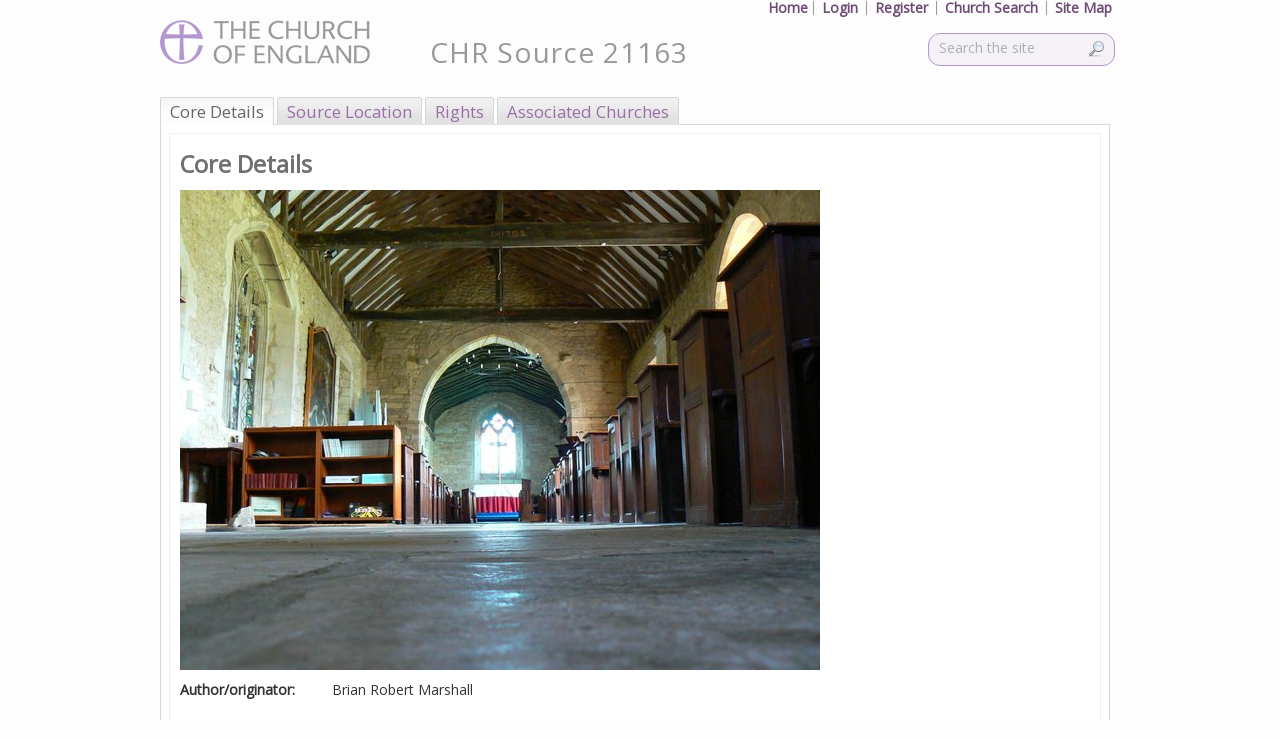

--- FILE ---
content_type: text/html; charset=utf-8
request_url: https://facultyonline.churchofengland.org/CHR/SourceDetails.aspx?sourceid=21163
body_size: 21721
content:


<!DOCTYPE html>
<html lang="en-GB">
<head id="ctl00_Head1" prefix="og: http://ogp.me/ns#; dcterms: http://purl.org/dc/terms/#" profile="joerichards@esdm.co.uk"><title>
	Interior image of 627510 St Ma... - Church Heritage Record
</title>
<meta http-equiv="Content-Type" content="text/html; charset=utf-8" />
<link rel="search" type="application/opensearchdescription+xml" title="Online Faculty System Site Search" href="https://facultyonline.churchofengland.org/SearchEngineInfo.ashx" /><meta property="dcterms:creator" content="Archbishops&#39; Council, Church of England" /><meta property="dcterms:publisher" content="exeGesIS Spatial Data Management" /><meta property="dcterms:type" content="Text" /><meta property="dcterms:format" content="text/html; charset=utf-8" /><meta property="dcterms:language" content="en-GB" /><link href="//fonts.googleapis.com/css?family=Open+Sans" rel="stylesheet" type="text/css" />

    <!-- Style -->
    <link rel="stylesheet" href="//maxcdn.bootstrapcdn.com/font-awesome/4.7.0/css/font-awesome.min.css" />
<link rel='stylesheet' type='text/css' href='/Data/Sites/1/skins/CoE-1/js/vendors/smartmenus/jquery.smartmenus.bootstrap.css?v=eb0c70c5-2268-49d5-aa45-f91df6df63d7'><link rel="stylesheet" href="//code.jquery.com/ui/1.12.1/themes/smoothness/jquery-ui.css" />
<link rel='stylesheet' type='text/css' href='/Data/Sites/1/skins/CoE-1/js\vendors\jquery\jquery-ui-1.12.1.custom/jquery-ui.min.css?v=eb0c70c5-2268-49d5-aa45-f91df6df63d7'>
<link rel='stylesheet' type='text/css' href='/csshandler.ashx?skin=CoE-1&amp;s=1&amp;v=2.7.0.0&amp;sv=eb0c70c5-2268-49d5-aa45-f91df6df63d7' />


    <!-- Scripts -->
    <script src="//code.jquery.com/jquery-3.2.1.js" integrity="sha256-DZAnKJ/6XZ9si04Hgrsxu/8s717jcIzLy3oi35EouyE=" crossorigin="anonymous"></script>
    
<script src="/Data/Sites/1/skins/CoE-1/js\vendors\jquery\jquery-ui-1.12.1.custom/jquery-ui.min.js" type="text/javascript" ></script>

    <!-- Change JQueryUI plugin names to fix name collision with Bootstrap. -->
    <script>$.widget.bridge('uiTooltip', $.ui.tooltip); $.widget.bridge('uiButton', $.ui.button);</script>
    

    <!--[if IE]>
			<meta http-equiv="Page-Enter" content="blendTrans(Duration=0)" /><meta http-equiv="Page-Exit" content="blendTrans(Duration=0)" />
		<![endif]-->
    
<link rel='shortcut icon' href='/Data/Sites/1/skins/CoE-1/favicon.ico' />

    <script type="text/javascript">
        //Stop Form Submission of Enter Key Press
        function stopRKey(evt) {
            var evt = (evt) ? evt : ((event) ? event : null);
            var node = (evt.target) ? evt.target : ((evt.srcElement) ? evt.srcElement : null);
            if ((evt.keyCode == 13) && (node.type == "text")) { return false; }
        }

        (function () {
            document.onkeypress = stopRKey;
        })();


    </script>
<link href="/WebResource.axd?d=eU4Ujn-FbIg-kOSR9wRj4PVVOxEObrsfdg2YESgXQ-CUVgrP92P3AnKMJ811N8aeeESzmCt4XPnUNifr3T_2MOKgvmDFe_e_pT9FT87BgFe9IB5y0&amp;t=636416047660000000" rel="stylesheet" type="text/css" />
<link rel='canonical' href='https://facultyonline.churchofengland.org/CHR/SourceDetails.aspx?sourceid=21163' />
<meta name='description' content='Church Heritage Record entry for Interior image of 627510 St Ma...' />
<meta property='og:description' content='Church Heritage Record entry for Interior image of 627510 St Ma...' />
<meta property='dcterms:title' content='Church Heritage Record entry for Interior image of 627510 St Ma...' />
<meta property='dcterms:description' content='Church Heritage Record entry for Interior image of 627510 St Ma...' />
<meta property='dcterms:subject' content='Interior image of 627510 St Ma...' /></head>

<body id="ctl00_Body" class="pagebody">

    <script type="text/javascript"> 
(function(i,s,o,g,r,a,m){i['GoogleAnalyticsObject']=r;i[r]=i[r]||function(){
(i[r].q=i[r].q||[]).push(arguments)},i[r].l=1*new Date();a=s.createElement(o),
m=s.getElementsByTagName(o)[0];a.async=1;a.src=g;m.parentNode.insertBefore(a,m)
})(window,document,'script','//www.google-analytics.com/analytics.js','ga');
ga('create', 'UA-51732806-1', 'auto');
ga('set', 'anonymizeIp', true); ga('send', 'pageview'); 
 </script>

    <form method="post" action="/" onsubmit="javascript:return WebForm_OnSubmit();" id="aspnetForm">
<div class="aspNetHidden">
<input type="hidden" name="TabControl_Source_ClientState" id="TabControl_Source_ClientState" value="{&quot;ActiveTabIndex&quot;:0,&quot;TabEnabledState&quot;:[true,true,true,true,true,true],&quot;TabWasLoadedOnceState&quot;:[false,false,false,false,false,false]}" />
<input type="hidden" name="__EVENTTARGET" id="__EVENTTARGET" value="" />
<input type="hidden" name="__EVENTARGUMENT" id="__EVENTARGUMENT" value="" />
<input type="hidden" name="__VIEWSTATEFIELDCOUNT" id="__VIEWSTATEFIELDCOUNT" value="18" />
<input type="hidden" name="__VIEWSTATE" id="__VIEWSTATE" value="2APPnmMfg50LD4zfZXtQ6hr55jmt9FwhZx7KPoLl0ZSCDjfWS405w0wsxSD9S7qeJe8y686ASk01ZINLfy0GFhyuwTgGroRuuDuk+H/aIgMr3rJVaVa/A0mELRwAhfGT51n1k365HBl0BlNCphILw6YklWDPwDouQk52JJ7Ib6BcV4+XXLzKVOYTekBq+wZ44oBUPYetCHTcdz1uoY+3stroLVRQOp6jWvfwJUXmoY9DKOnzzKnyBBMKJvDcEsVJj8RBLwLRuEGDAnxFFrnCoMFnRf6x1yaqrmWRTzvpEpK7oU/02oZydEVjGn74gU0ZPqLqNHs+wQkFQgLTb9k54WrjySAmlT9BEac9/sI1gr9m6E9pQj88cOPQg7xpGhyTKGC/b3c0AaKmzdvFDu+Yd7TSP92bYJzcHIBz/Vqyj18xZmRkTEHjdu+b/zSqb5dAxoOQFzJObMw7INdmr8ST64j/CKPZRyAHjl6ZDDStqS8yGgvddWOl" />
<input type="hidden" name="__VIEWSTATE1" id="__VIEWSTATE1" value="TtpAeVE/CaaJC1Avg78LRg7R4+ylO3zdmlusYOqCpX16aAQbCp05us6qMLmBmv66m7ZtJq5GT7PdsPEZcHXM834VMYlXEwHH1UGPcIRM2d2oAcE7FjZhncdempfQ+nYaxBwSvDG2u3nbu5rOVwt5mN3GAcruJzHQ4bFqzqTGWGObyHx5F12CxtqI9ee/XjWKosHTIr2gkgU3sMur6YhEvYOUA2pMZodbkHEdbWR4+Y6TJu8QlrbZrO4k4mNMioCoNGwatkFBd3QvAJj0bX3n6l8HMPfwxs4+cTvFq7/NqX9aPU9oOclQDKATIYzRtLPuNF4pO8lPLYwBsvf8dTumMavwaWcZGDdMgnzr7LGhuyvxP1viN/O5tbJ0piM28y24GQLsHjJ7NNwsfr8zI1ifgrvhyp6zexL0zd7s+qsikEY91D0J5B6QbNlFX4+DfjObpwKmFFWlJOdpHfEn3u2jT/ZaSTpyrCu1yx/j5FzzJ4gR0VHGEXvi" />
<input type="hidden" name="__VIEWSTATE2" id="__VIEWSTATE2" value="[base64]/7TGdzesdy0PPKc/9YgjZWAtruQ9NdPYqTV3AUn+OPDibvbQwaCGATaS7HlHaIuvzZ5bNa67i60Nti3z1obdib+4Zj3BbYdIiJdwy/rwcix6FzwR/tkwoPVgVhuw7Qs/dF9GSIKZFEZuOeMdc1WEwJXlFSBoeVwjxU+A3m4GspV5GOCglymCEyTGsU7TKIprEbGzOCZ70nacDiosVA25dprDNi4h+rvj6" />
<input type="hidden" name="__VIEWSTATE3" id="__VIEWSTATE3" value="Mcon9FgPC++oyoPUDN06fLA/mGuuFmml5EBezHbHZ9AI0mjUZ6HwGAIkBqijqCKYrAbemUo6l7pcRPVJkUbCYjyYIcaJbiL5LgN0zUXGc+kMNKnuuxin8hWF1wCUHsBM1gkzqlHbTN6OkViTEZsxlNBH26pAdd0Ej0rRoRTGNT/NQEMbbN3CYD/BqiBd21xEsr2WljfcqvosV3d+8dUbP+n5FI/f4LYnjfuHjuCCdAs5uTpNIB4S0OG2QfT+JnpKO4ZA7AUhvPZAyUz4ao1GmF/Jbl4tK/XVvlVLzqepK3213QD9qK8N1hBUd06HW0UPdm2CxTagSLQGu+WrRq9AZij9YeUM/qFyPk8rnq4nx3vPt0X05FqzeEahCOqd4zDfyDRJKOc1IHObG9c0HXDPY9gG78H+0jlIO9H61WoCkykkRCQIlUtoA2J6rkuRymG0xx81mvMRWe8WkE6vq7KzFspLhXAxs69q1JQsxX7RcC87jFWM6GQY" />
<input type="hidden" name="__VIEWSTATE4" id="__VIEWSTATE4" value="[base64]/26LCGKBV8j5WHnUgmmfTAVelKDYBZQ2IzC4M/OVdSWYLvjpCgJNkMr2qz4Wdk3C5n3Tu26tWxSzv5HxuRarB03szNLwLx8b1XY0A25sb6/szEA6peW+TSl9qsucrEQsvHXb/O1sT65J6Q/ptgMcHAiPT4IJJDPH7vzVP7WzxJsJh57TYFl7Dat2eXxPdA3kb+gjfJTiLb9Ns1wcj+3jZxz2joHChLSXiCGmGD1cEMhzvypKq+PkAwI4MaojIxq176+wewqVu0bl0sUzm920YIWDG//10zE4I2vXno7" />
<input type="hidden" name="__VIEWSTATE5" id="__VIEWSTATE5" value="4Q4M/DwbMuk326ylpPrpT6qxMnWM8LZzw9BlyUlMYeRm8mFZYj2201h9QS3jZeMEAsTSjutk3EYXSyXyG1qJBm9oa0aJeWJITFCzpYTtJemnaVJZFfI63OfIjzqwa5TMptYD5B3MSDP2L9bVWu/iUmmfMYvoPKERHRbNRkfMuCBFrothJ5wMHvgUwwe4peEHgIzeEbzmliTMSXqsLPsTgxkv6HcqzDmqeIS0LKa80po09tbdx8AlCOK1DyCK+gv2gRoRyumtcfgDuVknpP1/R8fGuzQRONgd1q6pQkiedP82wUI7huWemdqjhKq5tq2QwxE9+uOk+yYKAppyxPW4caIVk286ikKzFzTRPI2t0Qq/Kbii/P119RjMJ1COEAmaN7pI0CpUdRu3D8RjONLVvFCo1BRV4KFM44xeebf9lSbqUH6fJTgaSMGibuQAq81itBr2DXWRYXTkkFsFXZnexzS5/NII/jlf6FQRj1mKQKfF8JLPuKQT" />
<input type="hidden" name="__VIEWSTATE6" id="__VIEWSTATE6" value="Bl7QUxAw2IT1nmkUSjcPbx5C/[base64]/ZwP7xaZ9tOwuyO5jfIKxn6ZBnl+dtVBhec8HO08BEvh1UkeNyQZ2uz7yCwnh2VXtH7SdhxEudajhv1iLRjWdk8TRcePQQC0tn3IVPwI/Usc5COTsizZUkHUNSuLgRLSycJYw/uVJu8zLK0qoEkJ/YPhS+odM2AkRB2jUxgHf/5fExwqIRJjCToCYu+p+gAblMCb73gg2wVbINczvKuvRAcUetRIZZ36KKH+yJ19OaT9ze5M3OOti9bphWgpAXQZI5YymecOvH" />
<input type="hidden" name="__VIEWSTATE7" id="__VIEWSTATE7" value="I7aNLVLu1Yc2nFfHdXZ8pQLRScFCKUXgHQtHyuQOI1e670kF4WY1RralgI85TiSEYEVh3aRzvkie9wcRuWFQ2S4A/LVIDRzwTWMtSJ85ybvLe/+9bDQ13UVNHK/[base64]/2WP9IaaSI1U+tUhZQBI/+OxoUZwiQwu+8tw7NqXIgMfwZ1gTdLyQ7G4dVEaz8serCqisLWZrL3ZlFZ8YO7/IxSdx3rweKH0JeD0YLATuoV95+0z9rTp/YmHMQX/R" />
<input type="hidden" name="__VIEWSTATE8" id="__VIEWSTATE8" value="OONv/B35Kmv6EjOKsrvUM+OOTG57ApSoRtSBHwB1OqaHvoYRVGWxTDgmJHRE3E4rQsm49Mo8TJFAvaOF/3FedNiZsva/ynGjup8yZhe4zK7i05WHD1ELlvvbmpU0kdL79JthzCvmhCeJVoysf2lclTmFHOVK4hWRLoZ3xpJpObo58g23L2fLb68u95yF453t1nu98ZvZpayNZ72u+ZjirIg+Hd+a9+WTJRQroRjpeE/SSsA3IH43t7lN0zVqMuucs/Y9jZ5Xvt+3e5hZV0rq6DFiy+Xzr+jyyzkktY/LnKyvlFNeypEiycO8OOh+Th8T06cl4pv65oQTEdLfcDWLVVOQSZxcs4CJgbGfGnd3TfvAZxigz04ALVXebiN9LdcogtC7UqByraweVp5VqxQToLTNyGRI4v3SqF9SMZZdlfBYbABMJWT/yHt5XjT1r5I4oeGUw7bwQKI+VcHItMIpsV162CRgWd+G84dKWHGGoYjoexWCDbnd" />
<input type="hidden" name="__VIEWSTATE9" id="__VIEWSTATE9" value="AXyfoj3HEO0AlCI6/5eekYhoJ2FribzN5KDT0zkajWs7je3NB9wPGgjA4InIYzP+aKG9TC6Cc4N3YxdXe2LC/+qI8q8yFNSocCJmMN0bCYYrmCxII3hCTF8A4Yd/LnHyYK1c8iiwyK96K/JFfehvcH1TtKSA3w7hezxYnHXMEJxxYqF17VpHJVYowSzBHEAbnUl/pFy0wZU8xZTLhGyh9a9Qe0XJAaWJxF37l4eFvRkW7v6im38hqcmNi2+Zmr6sZNA6TKLRviOmhFoCBl1WR5hpIEATUzFwPzA6VGWXiQPLItzXwQdzy5Pu7ITJIBhQxcxt10rYU3V1Bznq0yZC9xL1EKZw/XMD0/Q4ntzbzk4QEGXyhc9ug/nKcx2yR7VUpga2MI/dDsBVQ1GSitR8i8RNnz1f27tC5PrEk0m6/drzk+DPJXR268P9jg264l881XbL1uWuuAE0nPD1LMpvOWc6lfoL0R0Q1bVhFn3CCtPN99LmUCWy" />
<input type="hidden" name="__VIEWSTATE10" id="__VIEWSTATE10" value="KgaTS+mP6Cy+ngIRMB0IXPJgc/cKJLEkuFwInTMB7YFNIbqcywzKk2MxMzTIl4SWw1jJ5epnZJGCL7qmeZl0rMuumXztZ9azSjyXFnFJ96pWWKJbba6luvxzE7CpgCsvVwJMZ6i9mooOvJ90pobM+OR6VEpjXN85KC3isZyKhiq9lwia/ZY6lOWpP/hUSx4mJthZXxQl8mlgejgTN6yjnlIEDnsqq5UX3lL41HB5nM8bG56y7FdceNMswM/93ZKD1o8mv/T0wmIdrrhkiqB8eC4LvSFhTNKILTK9JSBP4AgKOKbi7FMJ9ydY+/jXB/Ory/SWSIfw9qsJxVGSBjCmCnAthM9rEfp2y+Ju+UufBezOBPiwEXBEkzZGfF/xVyabDU9AYOI5hv/rA4HHAxwjrDxoCyf1zTCJAm/nsDhDulk6aIROydgRoBEgxJe4quSZTEqyqKyK2DEFmIXnN3XsfpGCbMJNyFole/IFi7cQMNkUV18EynrA" />
<input type="hidden" name="__VIEWSTATE11" id="__VIEWSTATE11" value="3jQio/kncp2J+yv/geAkwHk60YZtqq9ev9t4WiG1cbyyIzzm/lZG+hJkKdz4xmLjHoS9LkPyLhdAS9dnqaPQwmSQ+3IdP/UX4Ri+hhJ6Xvr3PJL4kDRcsXIjAmLyNzIyyskZ29/[base64]/Zvue3NruNj7ScOzAzdOmSf3bDKUWpi7KHuTeonxR1lUvcK3ZBSM4+mHwcU7eHHt3B" />
<input type="hidden" name="__VIEWSTATE12" id="__VIEWSTATE12" value="vjpEm9zUYXu2sgttohEiHoTggPz7niFVAL/ez5G/mU6+md+nt+VfR7C1X98ThOwU5CGPOSAPfIRYYsKfRt6M8D8Lo40/rOmTTfL6+zWOz5hrqBHrKxHzpflcFFLQ/X+BXE5VAuIFCI1dYEMLyvGOPKeOlepzjexnTwY2wr/RKlr2qzHbfqehvi4NXNd/N0BEEMIt6aPi3XEE1STg77ozqjtJHATrB39svsByBNUg/wM6SAXDNXiJp5nOIlJd0cxHmvW/BzgEU/AKNXwXnRGAmpiChQn4CCvcOt7jMXz+zMSrTRDUl3+PkS12qi4+9eHIH+bZcSoFmq56Pw/GFmFodDx/V/Sot5Lpekf3KlEEeAEMZueJyiNU9fTCwGGB5QEEH5wMHw6fo4V2g0Z8oGVm0MmCz4aHuwDPMXxrd5QJ/pQlnxVBFU09NPnsfFm38nMoJGGdW9UM6Mdd74f4mm278wYgTVS0MZc2woanUqmaBRc9lQfDq8Mi" />
<input type="hidden" name="__VIEWSTATE13" id="__VIEWSTATE13" value="Zw4vwm0a805o7am1OxMi6KSzvDj4/ZmenaP6P4+8yX43pKw77xJO4/QoqhplUxAzYzrd9uqFJC/ehzKVzITyFkxXtiLCtN4lsdBOIaE6K96DWzuHg0CCKkXsUNzCsx29VO48dLoxFpGCEqj3eVMcIzQV/dURQTZvKDdQxDT8PqrTnMwuo89FgdbH3Ji6rf9tOr37EB7XnPKPNexIQDtxQYP3ztcDXRcgq28WBoXvuhgyN2H+w41+afwtKjXY2u1799dEFQa8UXUKyvFki1L8242+xpeGGeaaqeUn6fzvDEk1bB/rwc7zqOWSYhR1GXngytw37CLMbiY3qE/37v/WvK3RiyAFa+wkvbcdT0v45kRpiqGB/VGode70JIaZWt+6I4P3DCPePWYaoORd61nWv9ZxBRM8YTYSHD0tu+yKMaJajv3J784LJv6ITq+quvSeSWEzGsGkZ1HoR7ZT7V53qmWMSc5pWDysBU/n6fab7abT5S9xxkUg" />
<input type="hidden" name="__VIEWSTATE14" id="__VIEWSTATE14" value="xi4TXE6Zo+2MN2i8oHbdRFMG8LmEWRUlZeaScBeba5vo5p4YlAjVQQ5BNFD3iDQ+aVGWivv37QFQYHEXcBGFBHr4o3++sebgwvr7qELmeA/CA90gY3YK8BVHnEsuVdPVqoEZ1jqvq8IhTcjI7mHREXbQXr5eeSr4YYAtnSwy5jC8MA/vpQpcZeEZZ5SFnLyFZyOQGwgaT8xpu//LkwxPNScj5cN1IT4NrB3l69Tirh1Vw8Z+nLc1EfaJRjcX1uN5UeNQi5fxDRTCBAVYE/[base64]" />
<input type="hidden" name="__VIEWSTATE15" id="__VIEWSTATE15" value="1IkS1XUJbF+XaxpkLzuUZoiSchsbjf5hS6oY6aS3DNkeU5tTKZsAGgogtUFD5wkS4YnT3IodTRX7+Fv4RytI3DmkVluYVcVOfWSHcV+T7Wr4lRyg5cHoA6AWXPh97i+CYITPrkfM94ZCDx5UsNugYs3xifwVqxLnyOIRANpUKOBi2LjE3oTLq/tFc5usHgbkY2YMmpNCDhc5+H2kkadGbjMgMnl/gO0or8K1UYARKga2Lp8U9ePvRUy3sLeukzKm9RLC3MYnWnG/+wM2Op+31pKCezcenwNyImD6BOW6k0AawEjaSQZYPzQW2GG6PICJkBnfUYXncGUgTv3MOlusrFKPTPAT0UjSJSRFm9kYoQsJmqgb6CKVCHb/HugWnfwmKcG0QcU0t+hKS9FgOAbI2lGpMM4y+OR3de/kh7P/86UXH3AsyQOpRP/HgJrVlbgrM2Kkm7pROXCGNFKHCLqhuI99BFakEaXP6goefrUjxNnbPR3AAFdK" />
<input type="hidden" name="__VIEWSTATE16" id="__VIEWSTATE16" value="gVQQfZdKgsobCulW4Vlc6ymqmh/dPjVtSdCdpthyQL0VCHHSxW3x0Ie4pIKc+MYlZ9HvYv9iyiZ5QApd+WQ5z/rMzhGshO5roEip4DGFdMFIzv4MIQIngeOqWwQRp0uNPagFlqJxiTZokwPw33wM3ndsoBOX3jmawXv/WgTXYURT8eJZYoQxrriA4kqYzs4acWJjT1B5oIi+S2C5BRgmAOTMJoxj06JhIJOKmXW0g63DSxlN44aaV8MBCDA9pc9WhfUH5yMmuu4k1ONYVViin4cfENhmL2aw7Jwrva+FcCQ6bhpy0uhoZBCcHHAwS/IH3A9yUZdiqZNuBeLPQsSD2+QbxMp4pJlduN+ew3t/HVag2eqaJbiECSMN0l0dmu5bmDw3Cw95T7lruQqzbhZ6QZ53caOUnoT2RffRgi31qxZCiypHwyGEXR/FZmNUPWvK+G6kbuoYlmBsEIMOdSdOC8MsIGQheI+mSCU5xS0cRyAIH0QANJQ+" />
<input type="hidden" name="__VIEWSTATE17" id="__VIEWSTATE17" value="6pCg0/vTu3Oc9m+ykQibbqQF32BGGiitwN++w7YXvAnJ9BHRAYiwxo8XDpqTkEubvEy1Fn3KvWhkvgLCpkurUSIcaISYbRoeF9ynwzDdmKxWqLHYeYOKWymP5ecVK7IXuDiaIZSyywp7mRKLGBI0UsqyctqRWrstGJAZyZUTjfcteYdYUXO2PGU6/s7UW+oubJahEoaxro1WVE37dERiaMbPV9vw/tMJsPusXSa0lVLsoeJSC0Li1uNeyKnF6ly2BDrkMPPcKJP1BKfHpNfy2PuzLws3Af4zUo5zAV1pX4pCMVThjB+pxYrciDj+FLbVqVFy/mOSKYqPrXIh1Gs6Ke8UvoSEpksWWN1wd3GStmtDZ3LhdjLW9Fi24RIUA2vofw5Es6Y8kOmj1+9kP99hQVM4vxGdTMSYO/LdT/tyvQL7k23lEGTOum8pHJG+29R8ZWVfqlTLXEVvdh0WMA==" />
</div>

<script type="text/javascript">
//<![CDATA[
var theForm = document.forms['aspnetForm'];
if (!theForm) {
    theForm = document.aspnetForm;
}
function __doPostBack(eventTarget, eventArgument) {
    if (!theForm.onsubmit || (theForm.onsubmit() != false)) {
        theForm.__EVENTTARGET.value = eventTarget;
        theForm.__EVENTARGUMENT.value = eventArgument;
        theForm.submit();
    }
}
//]]>
</script>



<script type="text/javascript">
//<![CDATA[
//This is not the Javascript you are looking for
//]]>
</script>

<script src="../FAS/js/bundle_global.min.js?version=3.4.8529.22773" type="text/javascript"></script>
<script src="../FAS/js/json3.min.js?version=3.4.8529.22773" type="text/javascript"></script>
<script src="../FAS/js/RepeatedItems.js?version=3.4.8529.22773" type="text/javascript"></script>
<script src="../FAS/js/footable.js?version=3.4.8529.22773" type="text/javascript"></script>
<script src="js/ChurchSearch.js?version=3.4.8529.22773" type="text/javascript"></script>
<script src="/ScriptResource.axd?d=[base64]" type="text/javascript"></script>
<script src="//ajax.aspnetcdn.com/ajax/4.5/6/WebFormsBundle.js" type="text/javascript"></script>
<script src="//ajax.aspnetcdn.com/ajax/4.5/6/MsAjaxBundle.js" type="text/javascript"></script>
<script type="text/javascript">
//<![CDATA[
if (typeof(Sys) === 'undefined') throw new Error('ASP.NET Ajax client-side framework failed to load.');
//]]>
</script>

<script src="../Scripts/AjaxControlToolkit/Debug/Localization.Resources.debug.js" type="text/javascript"></script>
<script src="../Scripts/AjaxControlToolkit/Debug/ComponentSet.debug.js" type="text/javascript"></script>
<script src="../Scripts/AjaxControlToolkit/Debug/Common.debug.js" type="text/javascript"></script>
<script src="../Scripts/AjaxControlToolkit/Debug/BaseScripts.debug.js" type="text/javascript"></script>
<script src="../Scripts/AjaxControlToolkit/Debug/Tabs.debug.js" type="text/javascript"></script>
<script src="../Scripts/AjaxControlToolkit/Debug/DynamicPopulate.debug.js" type="text/javascript"></script>
<script src="../Scripts/AjaxControlToolkit/Debug/Common.DateTime.debug.js" type="text/javascript"></script>
<script src="../Scripts/AjaxControlToolkit/Debug/Compat.Timer.debug.js" type="text/javascript"></script>
<script src="../Scripts/AjaxControlToolkit/Debug/AnimationScripts.debug.js" type="text/javascript"></script>
<script src="../Scripts/AjaxControlToolkit/Debug/Animation.debug.js" type="text/javascript"></script>
<script src="../Scripts/AjaxControlToolkit/Debug/Popup.debug.js" type="text/javascript"></script>
<script src="../Scripts/AjaxControlToolkit/Debug/Common.Threading.debug.js" type="text/javascript"></script>
<script src="../Scripts/AjaxControlToolkit/Debug/Calendar.debug.js" type="text/javascript"></script>
<script src="../Scripts/AjaxControlToolkit/Debug/MaskedEditValidator.debug.js" type="text/javascript"></script>
<script src="../Scripts/AjaxControlToolkit/Debug/MaskedEdit.debug.js" type="text/javascript"></script>
<script type="text/javascript">
//<![CDATA[
function WebForm_OnSubmit() {
if (typeof(ValidatorOnSubmit) == "function" && ValidatorOnSubmit() == false) return false;
return true;
}
//]]>
</script>

<div class="aspNetHidden">

	<input type="hidden" name="__VIEWSTATEGENERATOR" id="__VIEWSTATEGENERATOR" value="816442BF" />
	<input type="hidden" name="__VIEWSTATEENCRYPTED" id="__VIEWSTATEENCRYPTED" value="" />
	<input type="hidden" name="__EVENTVALIDATION" id="__EVENTVALIDATION" value="MwKQD40iqT0tkIuQ3MBfAy2s0+4mMfgSGk/hlHvlp7ZhLdFAfaKdChuG95Gio7gTqBH+QgYYUm60bDtfd+MOy2uSgtuWj3TUgu0OSvhSSoTOTK2OHccrgcCEBRkHFbBqNPGpMxUS5BLxv7aPWR09DahB5imubpfN+CDsSHoeSGOaYJAvkpeXM8hdPEHD4Gt1y5RpOSHX5O1uAAgOziKLy6eN1kQ6EMQiHyRKN234F/elZicTnkS1BYe4dIDS9KygcUDlYA==" />
</div>
        <script type="text/javascript">
//<![CDATA[
Sys.WebForms.PageRequestManager._initialize('ctl00$ScriptManager1', 'aspnetForm', ['tctl00$UPDJavascript','','tctl00$mainContent$TabControl_Source$CoreDetails$SourceCoreDetails$updSourceDetail','','tctl00$mainContent$TabControl_Source$Location$SourceLocation$updSourceLocation','','tctl00$mainContent$TabControl_Source$Rights$SourceRights$updSourceRights','','tctl00$mainContent$TabControl_Source$Churches$SourceChurches$updSourceChurches',''], [], [], 90, 'ctl00');
//]]>
</script>


        <!-- AJAX PROGRESS INIDCATOR -->
        <div id="ctl00_UpdateProgress1" class="progressParentDiv" style="display:none;">
	
                <div class="progressDiv" id="progressDiv">
                    <img id="ctl00_Image1" class="progressIndicator" src="../FAS/images/ajax-loader.gif" align="absmiddle" />
                </div>
            
</div>

        <div id="ctl00_UPDJavascript">
	
            
</div>

        
        
        
        
        



        <div id="wrapwebsite">

            <div id="wrapheader">

                <div id="logo">
                    <a id="ctl00_hlHeaderImg" href="../home"><img src="../FAS/Images/logoWithText.gif" alt="" /></a>
                </div>

                <h1 class='art-Logo-name art-logo-name siteheading ' title='Click here to search for church records'><a class='siteheading' href='/churches'>CHR Source 21163</a></h1>
                <a href='#startcontent' class='skiplink'>Skip over navigation</a>
                <!-- SEARCH -->
                <div class="searchpanelcontainer">
                    <div id='ctl00_SearchInput1_pnlS'>

	<div id="ctl00_SearchInput1_pnlSearch" class="searchpanel " onkeypress="javascript:return WebForm_FireDefaultButton(event, &#39;ctl00_SearchInput1_btnSearch2&#39;)" style="display:inline;">
	
		<h2 id="ctl00_SearchInput1_heading" style="position: absolute; left: -2000px; text-indent: -999em;">
			<label for="ctl00_SearchInput1_txtSearch" id="ctl00_SearchInput1_lblSearchHeading">Site Search</label></h2>
		<input placeholder="Search the site" name="ctl00$SearchInput1$txtSearch" type="text" id="ctl00_SearchInput1_txtSearch" title="Site Search" class="searchbox" />
		
		<input type="image" name="ctl00$SearchInput1$btnSearch2" id="ctl00_SearchInput1_btnSearch2" class="searchbutton" src="https://facultyonline.churchofengland.org/Data/Sites/1/skins/CoE-1/images/magnifier.png" alt="Search" />
	
</div>

</div>
                </div>
            </div>
            <div class="menucontainer">
                <div class="sitemenu">
                    
                </div>
                <div class="pagemenucontainer">
                    
                </div>
                <div class="breadcrumbcontainer">
                    
                </div>
            </div>

            <div id="wrapcenter">
                
                <div id="ctl00_divCenter" class="art-layout-cell art-content-wide center-nomargins cmszone">
	
                    

                    

    <div id="SourceDetails">
        <div id="CHR_EditDetailsWarning" style="display: none"></div>

        

        <div id="ctl00_mainContent_PNL_main" class="SourceDetails">
		

            <div id="TabControl_Source" class="ajax__tab_technorati-theme" style="visibility:hidden;">
			<div id="TabControl_Source_header" class="ajax__tab_header">
				<span id="CoreDetails_tab" class="ajax__tab"><span class="ajax__tab_outer"><span class="ajax__tab_inner"><a class="ajax__tab_tab" id="__tab_CoreDetails" href="#" style="text-decoration:none;"><span>Core Details</span></a></span></span></span><span id="Location_tab" class="ajax__tab"><span class="ajax__tab_outer"><span class="ajax__tab_inner"><a class="ajax__tab_tab" id="__tab_Location" href="#" style="text-decoration:none;"><span>Source Location</span></a></span></span></span><span id="Rights_tab" class="ajax__tab"><span class="ajax__tab_outer"><span class="ajax__tab_inner"><a class="ajax__tab_tab" id="__tab_Rights" href="#" style="text-decoration:none;"><span>Rights</span></a></span></span></span><span id="Churches_tab" class="ajax__tab"><span class="ajax__tab_outer"><span class="ajax__tab_inner"><a class="ajax__tab_tab" id="__tab_Churches" href="#" style="text-decoration:none;"><span>Associated Churches</span></a></span></span></span>
			</div><div id="TabControl_Source_body" class="ajax__tab_body" style="display:block;">
				<div id="CoreDetails" class="ajax__tab_panel">
					
                        

<div class="CHR_record_detail">
    
    <div id="ctl00_mainContent_TabControl_Source_CoreDetails_SourceCoreDetails_updSourceDetail">
						

            
                    <div class="CHR_record_detail_header">
                        <div class="CHR_record_detail_title">
                            <h2>Core Details</h2>
                        </div>
                        <div class="CHR_record_detail_buttons">
                            
                            
                            
                        </div>
                    </div>
                
                    <div id="FormHeader">
                        <div id="ctl00_mainContent_TabControl_Source_CoreDetails_SourceCoreDetails_DTV_churchSourceDetail_pnlImageFile">
							
                            <img id="ctl00_mainContent_TabControl_Source_CoreDetails_SourceCoreDetails_DTV_churchSourceDetail_imgImageFile" class="source-img" src="Handlers/GetImage.ashx?fileid=196817" alt="Interior image of 627510 St Mary the Virgin, Longcot" />
                        
						</div>
                        <table class="detailView esdmform">
                            <tr>
                                <td class="hdr"><span id="ctl00_mainContent_TabControl_Source_CoreDetails_SourceCoreDetails_DTV_churchSourceDetail_lblOriginator">Author/originator:</span></td>
                                <td class="hdr-right"><span id="ctl00_mainContent_TabControl_Source_CoreDetails_SourceCoreDetails_DTV_churchSourceDetail_lblOriginatorValue">Brian Robert Marshall </span></td>
                            </tr>
                            <tr>
                                <td class="hdr"><span id="ctl00_mainContent_TabControl_Source_CoreDetails_SourceCoreDetails_DTV_churchSourceDetail_lblSourceType">Source type:</span></td>
                                <td class="hdr-right"><span id="ctl00_mainContent_TabControl_Source_CoreDetails_SourceCoreDetails_DTV_churchSourceDetail_lblSourceTypeValue">Digital Archive (Unpublished primary digital archive)</span></td>
                            </tr>
                            <tr>
                                <td class="hdr"><span id="ctl00_mainContent_TabControl_Source_CoreDetails_SourceCoreDetails_DTV_churchSourceDetail_lblSourceSubType">Source sub-type:</span></td>
                                <td class="hdr-right"><span id="ctl00_mainContent_TabControl_Source_CoreDetails_SourceCoreDetails_DTV_churchSourceDetail_lblSourceSubTypeValue">Graphic material (Pictorial, painted or drawn material such as slides, drawings, photos, plans excluding cartographic.)</span></td>
                            </tr>
                            <tr>
                                <td class="hdr"><span id="ctl00_mainContent_TabControl_Source_CoreDetails_SourceCoreDetails_DTV_churchSourceDetail_lblYearOfOrigination">Year/date of creation:</span></td>
                                <td class="hdr-right"><span id="ctl00_mainContent_TabControl_Source_CoreDetails_SourceCoreDetails_DTV_churchSourceDetail_lblYearOfOriginationValue">2014, April 14</span></td>
                            </tr>
                            <tr>
                                <td class="hdr"><span id="ctl00_mainContent_TabControl_Source_CoreDetails_SourceCoreDetails_DTV_churchSourceDetail_lblTitle">Title:</span></td>
                                <td class="hdr-right"><span id="ctl00_mainContent_TabControl_Source_CoreDetails_SourceCoreDetails_DTV_churchSourceDetail_lblTitleValue">Interior image of 627510 St Mary the Virgin, Longcot</span></td>
                            </tr>
                            <tr>
                                <td class="hdr"><span id="ctl00_mainContent_TabControl_Source_CoreDetails_SourceCoreDetails_DTV_churchSourceDetail_lblDescription">Description:</span></td>
                                <td class="hdr-right"><span id="ctl00_mainContent_TabControl_Source_CoreDetails_SourceCoreDetails_DTV_churchSourceDetail_lblDescriptionValue">Photograph of the interior of St Mary the Virgin, Longcot</span></td>
                            </tr>
                        </table>
                    </div>
                

            

            

            

        
					</div>
</div>


                    
				</div><div id="Location" class="ajax__tab_panel" style="display:none;visibility:hidden;">
					
                        

<div class="CHR_record_detail">
    <div id="ctl00_mainContent_TabControl_Source_Location_SourceLocation_updSourceLocation">
						

            
                    <div class="CHR_record_detail_header">
                        <div class="CHR_record_detail_title">
                            <h2>Location</h2>
                        </div>
                        <div class="CHR_record_detail_buttons">
                            
                            
                            
                        </div>
                    </div>
                
                    <div id="FormHeader">

                        <div id="ctl00_mainContent_TabControl_Source_Location_SourceLocation_DTV_churchSourceLocation_pnlImageFile">
							
                                <img id="ctl00_mainContent_TabControl_Source_Location_SourceLocation_DTV_churchSourceLocation_imgImageFile" src="Handlers/GetImage.ashx?fileid=196817" alt="Interior image of 627510 St Mary the Virgin, Longcot" />
                        
						</div>

                        <table class="detailView esdmform">
                            <tr>
                                <td class="hdr"><span id="ctl00_mainContent_TabControl_Source_Location_SourceLocation_DTV_churchSourceLocation_lblLocation">Where can the source be accessed?:</span></td>
                                <td class="hdr-right"><a href='https://facultyonline.churchofengland.org/FAS/Download.aspx?fileid=196817&id=9744&uploadtype=35&title=9744 IN - St Mary the Virgin, Longcot.jpg' onclick="window.open(this.href,'_blank');return false;">9744 IN - St Mary the Virgin, Longcot.jpg</a></td>
                            </tr>
                            <tr>
                                <td class="hdr"><span id="ctl00_mainContent_TabControl_Source_Location_SourceLocation_DTV_churchSourceLocation_lblLocationIsUrl">Is this a web URL?:</span></td>
                                <td class="hdr-right"><span id="ctl00_mainContent_TabControl_Source_Location_SourceLocation_DTV_churchSourceLocation_lblLocationIsUrlValue">Yes</span></td>
                            </tr>
                            <tr>
                                <td class="hdr"><span id="ctl00_mainContent_TabControl_Source_Location_SourceLocation_DTV_churchSourceLocation_lblLocationAccessedWhen">When was the source last accessed at this location?:</span></td>
                                <td class="hdr-right"><span id="ctl00_mainContent_TabControl_Source_Location_SourceLocation_DTV_churchSourceLocation_lblLocationAccessedWhenValue">Thu 29 Jan 2026 23:02:56</span></td>
                            </tr>
                            
                        </table>
                    </div>
                

            

            <div style="display: none;">
                <span id="ctl00_mainContent_TabControl_Source_Location_SourceLocation_dpLocationAccessedWhenHidden" DateFormat="dd/MM/yyyy"><input name="ctl00$mainContent$TabControl_Source$Location$SourceLocation$dpLocationAccessedWhenHidden$dpLocationAccessedWhenHidden_txtDate" type="text" id="ctl00_mainContent_TabControl_Source_Location_SourceLocation_dpLocationAccessedWhenHidden_dpLocationAccessedWhenHidden_txtDate" class="DatePicker_txtDate" />&#160;<input type="image" name="ctl00$mainContent$TabControl_Source$Location$SourceLocation$dpLocationAccessedWhenHidden$dpLocationAccessedWhenHidden_imgDate" id="ctl00_mainContent_TabControl_Source_Location_SourceLocation_dpLocationAccessedWhenHidden_dpLocationAccessedWhenHidden_imgDate" tabindex="-1" class="DatePicker_imgDate" src="/WebResource.axd?d=-u2W33g1vo6jlnxjlnXMrZZzhcslPLe51S0bHWieqRjUAVa5Xb4TaeGlWafp-B9WsNAcAUb34NoydGi0yNIqA_F4pAgOfjZfijCtJ5EDXccJyCnu0&amp;t=636416047660000000" align="absmiddle" /><input type="hidden" name="ctl00$mainContent$TabControl_Source$Location$SourceLocation$dpLocationAccessedWhenHidden$dpLocationAccessedWhenHidden_calMask_ClientState" id="ctl00_mainContent_TabControl_Source_Location_SourceLocation_dpLocationAccessedWhenHidden_dpLocationAccessedWhenHidden_calMask_ClientState" /><span data-val-controltovalidate="ctl00_mainContent_TabControl_Source_Location_SourceLocation_dpLocationAccessedWhenHidden_dpLocationAccessedWhenHidden_txtDate" data-val-errormessage="**************" data-val-display="Dynamic" id="ctl00_mainContent_TabControl_Source_Location_SourceLocation_dpLocationAccessedWhenHidden_dpLocationAccessedWhenHidden_calMaskVal" data-val="true" style="display:none;">**************</span></span>
            </div>

        
					</div>
</div>




                    
				</div><div id="Rights" class="ajax__tab_panel" style="display:none;visibility:hidden;">
					
                        

<div class="CHR_record_detail">
    
    <div id="ctl00_mainContent_TabControl_Source_Rights_SourceRights_updSourceRights">
						

            
                    <div class="CHR_record_detail_header">
                        <div class="CHR_record_detail_title">
                            <h2>Rights</h2>
                        </div>
                        <div class="CHR_record_detail_buttons">
                            
                            
                            
                        </div>
                    </div>
                
                    <div id="FormHeader">
                        <table class="detailView esdmform">
                            <tr>
                                <td class="hdr"><span id="ctl00_mainContent_TabControl_Source_Rights_SourceRights_DTV_SourceRights_lblCopyrightNotes">Copyright Notes:</span></td>
                                <td class="hdr-right"><span id="ctl00_mainContent_TabControl_Source_Rights_SourceRights_DTV_SourceRights_lblCopyrightNotesValue">Brian Robert Marshall </span></td>
                            </tr>
                            
                        </table>
                    </div>
                

            

        
					</div>

</div>


                    
				</div><div id="Churches" class="ajax__tab_panel" style="display:none;visibility:hidden;">
					
                        

<script type="text/javascript">

    $(function () {
        churchSearch.init('txtChurch', 'txtAssetId');

        // MS ajax page request instance
        var prmInstance = Sys.WebForms.PageRequestManager.getInstance();

        // handle the end request
        prmInstance.add_endRequest(function () {
            // re-bind the jquery events because we're in an update panel
            churchSearch.init('txtChurch', 'txtAssetId');
        });
    });

</script>

<div id="ctl00_mainContent_TabControl_Source_Churches_SourceChurches_updSourceChurches">
						
            

            


            <div style="clear:both">
		    <div>
							<table class="grid" cellspacing="0" cellpadding="0" MaxWidth="99%" id="ctl00_mainContent_TabControl_Source_Churches_SourceChurches_GRD_Churches" style="border-collapse:collapse;">
								<thead>
									<tr class="headerstyle">
										<th class=" sortheader" data-class="expand" data-toggle="true" scope="col"><a href="javascript:__doPostBack(&#39;ctl00$mainContent$TabControl_Source$Churches$SourceChurches$GRD_Churches&#39;,&#39;Sort$PrefRef&#39;)">Church code</a></th><th class=" sortascheader" data-class="expand" data-toggle="true" scope="col"><a href="javascript:__doPostBack(&#39;ctl00$mainContent$TabControl_Source$Churches$SourceChurches$GRD_Churches&#39;,&#39;Sort$Name&#39;)">Church</a></th><th class=" sortheader" data-hide="phone" scope="col"><a href="javascript:__doPostBack(&#39;ctl00$mainContent$TabControl_Source$Churches$SourceChurches$GRD_Churches&#39;,&#39;Sort$DioceseName&#39;)">Diocese</a></th><th data-hide="phone" scope="col" style="white-space:nowrap;">Specific Reference</th><th data-toggle="true" scope="col">Church record</th>
									</tr>
								</thead><tbody>
									<tr class="gridRow" valign="top">
										<td class=" datacell">
                            627510
                        </td><td class=" datacell">
                            Longcot: St Mary the Virgin
                        </td><td class=" datacell">Oxford</td><td class=" datacell">
                            
                        </td><td class=" datacell" align="center" style="white-space:nowrap;">
                            
                            <a id="ctl00_mainContent_TabControl_Source_Churches_SourceChurches_GRD_Churches_ctl02_hlChurchRecord" href="ChurchDetails.aspx?id=9744"><img id="ctl00_mainContent_TabControl_Source_Churches_SourceChurches_GRD_Churches_ctl02_imgView" title="View Church record" src="../FAS/Images/view.png" align="absmiddle" /></a>
                        </td>
									</tr>
								</tbody>
							</table>
						</div>

            
            

                  
                
            </div>


        
					</div>
                    
				</div>
			</div>
		</div>

        
	</div>


    </div>



                
</div>
                
            </div>

            <div id="wrapfooter">
                <div id="innerfooterwrap">

                    <div class="footerlinks">
                        <a class="sitemaplink" href="/SiteMap.aspx">Site Map</a>
                        &nbsp;|
					<a href="/Privacy" class="sitemaplink">Privacy</a>&nbsp;|
					<a href="/terms-and-conditions" class="sitemaplink">T &amp; C</a>&nbsp;|					
					&copy; 2014 - 2026 Archbishops&#39; Council
                        &nbsp;|
					<a title="Visit the exeGesIS web site" href="http://www.esdm.co.uk/" target="_blank">Web site by exeGesIS SDM</a>&nbsp;|
					<span class="revision">Rev.&nbsp;3.4.8529.22773</span>
                    </div>
                </div>
            </div>

            <div id="wraptopnav">
                <div class="topnav">
                    <ul>
                        
                        <li class="firstnav"><a class="sitelink homelink" href="/">Home</a></li>
                        
                        <li class="topnavitem"><a class="sitelink" rel="nofollow" href="/Secure/Login.aspx?returnurl=%2fCHR%2fSourceDetails.aspx%3fsourceid%3d21163">Login</a></li>
                        
                        <li class="topnavitem"><a class="sitelink" rel="nofollow" href="https://facultyonline.churchofengland.org/Secure/Register.aspx?returnurl=%2fCHR%2fSourceDetails.aspx%3fsourceid%3d21163">Register</a></li>
                        
                        <li class="topnavitem"><a class="sitelink" href="/churches">Church Search</a></li>


                        <!-- CUSTOM MEMBERSHIP LIST LINK -->
                        

                        <li class="topnavitem"><a class="sitelink" href="/SiteMap.aspx">Site Map</a></li>
                    </ul>
                </div>
            </div>

        </div>

        
        
    
<script type="text/javascript">
//<![CDATA[
var ctl00_mainContent_TabControl_Source_Location_SourceLocation_dpLocationAccessedWhenHidden_dpLocationAccessedWhenHidden_calMaskVal = document.all ? document.all["ctl00_mainContent_TabControl_Source_Location_SourceLocation_dpLocationAccessedWhenHidden_dpLocationAccessedWhenHidden_calMaskVal"] : document.getElementById("ctl00_mainContent_TabControl_Source_Location_SourceLocation_dpLocationAccessedWhenHidden_dpLocationAccessedWhenHidden_calMaskVal");
ctl00_mainContent_TabControl_Source_Location_SourceLocation_dpLocationAccessedWhenHidden_dpLocationAccessedWhenHidden_calMaskVal.IsMaskedEdit = "true";
ctl00_mainContent_TabControl_Source_Location_SourceLocation_dpLocationAccessedWhenHidden_dpLocationAccessedWhenHidden_calMaskVal.ValidEmpty = "true";
ctl00_mainContent_TabControl_Source_Location_SourceLocation_dpLocationAccessedWhenHidden_dpLocationAccessedWhenHidden_calMaskVal.MaximumValue = "";
ctl00_mainContent_TabControl_Source_Location_SourceLocation_dpLocationAccessedWhenHidden_dpLocationAccessedWhenHidden_calMaskVal.MinimumValue = "";
ctl00_mainContent_TabControl_Source_Location_SourceLocation_dpLocationAccessedWhenHidden_dpLocationAccessedWhenHidden_calMaskVal.InitialValue = "";
ctl00_mainContent_TabControl_Source_Location_SourceLocation_dpLocationAccessedWhenHidden_dpLocationAccessedWhenHidden_calMaskVal.ValidationExpression = "";
ctl00_mainContent_TabControl_Source_Location_SourceLocation_dpLocationAccessedWhenHidden_dpLocationAccessedWhenHidden_calMaskVal.ClientValidationFunction = "";
ctl00_mainContent_TabControl_Source_Location_SourceLocation_dpLocationAccessedWhenHidden_dpLocationAccessedWhenHidden_calMaskVal.TargetValidator = "ctl00_mainContent_TabControl_Source_Location_SourceLocation_dpLocationAccessedWhenHidden_dpLocationAccessedWhenHidden_txtDate";
ctl00_mainContent_TabControl_Source_Location_SourceLocation_dpLocationAccessedWhenHidden_dpLocationAccessedWhenHidden_calMaskVal.EmptyValueMessage = "Date is required";
ctl00_mainContent_TabControl_Source_Location_SourceLocation_dpLocationAccessedWhenHidden_dpLocationAccessedWhenHidden_calMaskVal.EmptyValueText = "Date is required";
ctl00_mainContent_TabControl_Source_Location_SourceLocation_dpLocationAccessedWhenHidden_dpLocationAccessedWhenHidden_calMaskVal.MaximumValueMessage = "The latest date you may enter is ";
ctl00_mainContent_TabControl_Source_Location_SourceLocation_dpLocationAccessedWhenHidden_dpLocationAccessedWhenHidden_calMaskVal.MaximumValueText = "";
ctl00_mainContent_TabControl_Source_Location_SourceLocation_dpLocationAccessedWhenHidden_dpLocationAccessedWhenHidden_calMaskVal.MinimumValueMessage = "";
ctl00_mainContent_TabControl_Source_Location_SourceLocation_dpLocationAccessedWhenHidden_dpLocationAccessedWhenHidden_calMaskVal.MinimumValueText = "";
ctl00_mainContent_TabControl_Source_Location_SourceLocation_dpLocationAccessedWhenHidden_dpLocationAccessedWhenHidden_calMaskVal.InvalidValueMessage = "Date is invalid";
ctl00_mainContent_TabControl_Source_Location_SourceLocation_dpLocationAccessedWhenHidden_dpLocationAccessedWhenHidden_calMaskVal.InvalidValueText = "Date is invalid";
ctl00_mainContent_TabControl_Source_Location_SourceLocation_dpLocationAccessedWhenHidden_dpLocationAccessedWhenHidden_calMaskVal.InvalidValueCssClass = "MaskedEditError";
ctl00_mainContent_TabControl_Source_Location_SourceLocation_dpLocationAccessedWhenHidden_dpLocationAccessedWhenHidden_calMaskVal.CssBlurNegative = "MaskedEditBlurNegative";
ctl00_mainContent_TabControl_Source_Location_SourceLocation_dpLocationAccessedWhenHidden_dpLocationAccessedWhenHidden_calMaskVal.CssFocus = "MaskedEditFocus";
ctl00_mainContent_TabControl_Source_Location_SourceLocation_dpLocationAccessedWhenHidden_dpLocationAccessedWhenHidden_calMaskVal.CssFocusNegative = "MaskedEditFocusNegative";
ctl00_mainContent_TabControl_Source_Location_SourceLocation_dpLocationAccessedWhenHidden_dpLocationAccessedWhenHidden_calMaskVal.TooltipMessage = "";
ctl00_mainContent_TabControl_Source_Location_SourceLocation_dpLocationAccessedWhenHidden_dpLocationAccessedWhenHidden_calMaskVal.FirstMaskPosition = "0";
ctl00_mainContent_TabControl_Source_Location_SourceLocation_dpLocationAccessedWhenHidden_dpLocationAccessedWhenHidden_calMaskVal.DateSeparator = "/";
ctl00_mainContent_TabControl_Source_Location_SourceLocation_dpLocationAccessedWhenHidden_dpLocationAccessedWhenHidden_calMaskVal.DateFormat = "DMY";
ctl00_mainContent_TabControl_Source_Location_SourceLocation_dpLocationAccessedWhenHidden_dpLocationAccessedWhenHidden_calMaskVal.Century = "2000";
ctl00_mainContent_TabControl_Source_Location_SourceLocation_dpLocationAccessedWhenHidden_dpLocationAccessedWhenHidden_calMaskVal.evaluationfunction = "MaskedEditValidatorDate";
ctl00_mainContent_TabControl_Source_Location_SourceLocation_dpLocationAccessedWhenHidden_dpLocationAccessedWhenHidden_calMaskVal.LastMaskPosition = "11";
//]]>
</script>

<script type="text/javascript">Sys.Application.add_load(function() { var form = Sys.WebForms.PageRequestManager.getInstance()._form; form._initialAction = form.action = window.location.href; }); </script>
<script type="text/javascript">
//<![CDATA[

                   $(document).ready(function () {
                     $("a.FASButton").button();
                   });
                 
                                $(document).ready(function () {
                                    textResource.init({"984":"\u003cp\u003eSorry we couldn\u0027t find a person or organisation that matched \u0027{0}\u0027.\u003c/p\u003e\u003cp\u003eYou can add a new user or organisation or perhaps try another search.\u003c/p\u003e","985":"No match found","986":"Ok","987":"Cancel","988":"Church Search","989":"Sorry no Churches found","990":"Church Search","991":"\u003cbr /\u003eUnable to find location of Church: {0}\u003cbr /\u003e\u003cbr /\u003eWould you like to open the record details page for this church?","994":"\u003ch1\u003eDownload in progress.....\u003c/h1\u003e","995":"Please try again later","996":"Download complete","997":"No features found at this location","998":"Identify features by clicking","999":"Church","1000":"Diocese","1001":"Period","1002":"Listing Grade","1003":"No features found at this location","1004":"Church","1005":"Diocese","1006":"Listing Grade","1007":"Air Source Heat Pump","1008":"Bio Mass","1009":"Ground Source Heat Pump","1010":"Solar PV Panels","1011":"Solar Thermal Panels","1012":"\u003ch1\u003ePlease wait...\u003c/h1\u003e","1013":"Sorry no Churches found","1014":"Church Search","1015":"No matches were found.","1016":"Search results","1017":"Please enter a valid grid reference,\u003cbr/\u003e e.g SO 77665 46901 OR 377665 246901","1018":"Grid Reference","1019":"The grid reference that you\u0027ve entered could not be found, please try again","1020":"No features found at this location","1021":"Church","1022":"Diocese","1023":"Period","1024":"Listing Grade","1025":"Unable to find location of Church: {0}({1})\u003cbr /\u003e\u003cbr /\u003eWould you like to open the record details page for this church?","1026":"Church Search","1027":"Sorry no Churches found","1028":"You are limited to \u0027{0} \u0027 characters.","1029":"Text limit reached","1030":"{0} characters left","1135":"click to remove this church","1136":"# of # selected","1137":"Please select","1214":"Asset Type Period","1215":"Heritage at Risk","1216":"Confirm","1217":"This action will clear your filter. Do you wish to continue?","1218":"Invite Consultees","1219":"Reload from the CHR","1220":"Asset Link Properties","1221":"Asset Link Info","1222":"Please search for a Church","1223":"Please select a Church","1224":"Create a Source Link","1225":"Source Link Info","1226":"Please select a Source","1227":"This tool allows you to embed a link to a CHR Source record into your descriptive text. You can select any of the Sources listed below. If the Source you want to link to is not listed, please first associate the Source record with this Church record then try again.","1230":"IMPORTANT MESSAGE","1231":"\u003cp\u003eIMPORTANT MESSAGE: You have filled in your Public Notice.\u003c/p\u003e\u003cp\u003eFirst, print the form. You must display it on a notice board inside the church as well as on a notice board outside the church for 30 days.\u003c/p\u003e\u003cp\u003eOnce the form is printed, click \u003cb\u003e\u003cu\u003esubmit\u003c/u\u003e\u003c/b\u003e at the bottom of your screen to send the application to your Registry Office. If you do not click the submit button, the Registry will not receive your application which will cause delay in obtaining your Faculty.\u003c/p\u003e","1252":"File Uploaded","1253":"Search results","1597":"Consultation completion confirmation","1598":"Are you sure you want to finish the consultation?"}, false );
                                });
                            
                    Sys.Application.add_load(function (e) {
                        $('.footable.grid').footable();
                    });
                    
                    Sys.Application.add_load(function (e) {                        
                        $("a.FASButton").button();                                                     
                    });                                  
                 //]]>
</script>

<script type="text/javascript" > $('div.mojo-accordion').accordion({});$('div.mojo-accordion-nh').accordion({heightStyle:'content',animate:{opacity:'toggle',duration:'400'}}); $('div.mojo-tabs').tabs({}); $('input.jqbutton').button(); $('.jqtt').tooltip(); $('.faqs dd').hide();$('.faqs dt').hover(function(){$(this).addClass('hover')},function(){$(this).removeClass('hover')}).click(function(){ $(this).next().slideToggle('normal'); });  $("a.unclickable").click(function(){ return false; });</script>
<script type="text/javascript">
//<![CDATA[
Sys.Application.add_init(function() {
    $create(Sys.UI._UpdateProgress, {"associatedUpdatePanelId":null,"displayAfter":500,"dynamicLayout":true}, null, null, $get("ctl00_UpdateProgress1"));
});
Sys.Application.add_init(function() {
    $create(Sys.Extended.UI.TabPanel, {"headerTab":$get("__tab_CoreDetails"),"ownerID":"TabControl_Source","wasLoadedOnce":false}, null, {"owner":"TabControl_Source"}, $get("CoreDetails"));
});
Sys.Application.add_init(function() {
    $create(Sys.Extended.UI.CalendarBehavior, {"button":$get("ctl00_mainContent_TabControl_Source_Location_SourceLocation_dpLocationAccessedWhenHidden_dpLocationAccessedWhenHidden_imgDate"),"format":"dd/MM/yyyy","id":"ctl00_mainContent_TabControl_Source_Location_SourceLocation_dpLocationAccessedWhenHidden_dpLocationAccessedWhenHidden_calExt"}, null, null, $get("ctl00_mainContent_TabControl_Source_Location_SourceLocation_dpLocationAccessedWhenHidden_dpLocationAccessedWhenHidden_txtDate"));
});
Sys.Application.add_init(function() {
    $create(Sys.Extended.UI.MaskedEditBehavior, {"ClientStateFieldID":"ctl00_mainContent_TabControl_Source_Location_SourceLocation_dpLocationAccessedWhenHidden_dpLocationAccessedWhenHidden_calMask_ClientState","century":2000,"clearTextOnInvalid":true,"cultureAMPMPlaceholder":"AM;PM","cultureCurrencySymbolPlaceholder":"£","cultureDateFormat":"DMY","cultureDatePlaceholder":"/","cultureDecimalPlaceholder":".","cultureName":"en-GB","cultureThousandsPlaceholder":",","cultureTimePlaceholder":":","id":"ctl00_mainContent_TabControl_Source_Location_SourceLocation_dpLocationAccessedWhenHidden_dpLocationAccessedWhenHidden_calMask","mask":"99/99/9999","maskType":1}, null, null, $get("ctl00_mainContent_TabControl_Source_Location_SourceLocation_dpLocationAccessedWhenHidden_dpLocationAccessedWhenHidden_txtDate"));
});
Sys.Application.add_init(function() {
    $create(Sys.Extended.UI.TabPanel, {"headerTab":$get("__tab_Location"),"ownerID":"TabControl_Source","wasLoadedOnce":false}, null, {"owner":"TabControl_Source"}, $get("Location"));
});
Sys.Application.add_init(function() {
    $create(Sys.Extended.UI.TabPanel, {"headerTab":$get("__tab_Rights"),"ownerID":"TabControl_Source","wasLoadedOnce":false}, null, {"owner":"TabControl_Source"}, $get("Rights"));
});
Sys.Application.add_init(function() {
    $create(Sys.Extended.UI.TabPanel, {"headerTab":$get("__tab_Churches"),"ownerID":"TabControl_Source","wasLoadedOnce":false}, null, {"owner":"TabControl_Source"}, $get("Churches"));
});
Sys.Application.add_init(function() {
    $create(Sys.Extended.UI.TabContainer, {"activeTabIndex":0,"clientStateField":$get("TabControl_Source_ClientState"),"onDemand":false,"tabStripPlacement":0,"useVerticalStripPlacement":false}, null, null, $get("TabControl_Source"));
});
//]]>
</script>
</form>

    
<script type="text/javascript"> 
(function() {
var ga = document.createElement('script'); ga.type = 'text/javascript'; ga.async = true; 
ga.src = ('https:' == document.location.protocol ? 'https://ssl' : 'http://www') + '.google-analytics.com/ga.js';
(document.getElementsByTagName('head')[0] || document.getElementsByTagName('body')[0]).appendChild(ga);
})();
</script>

</body>
</html>


--- FILE ---
content_type: text/css
request_url: https://facultyonline.churchofengland.org/WebResource.axd?d=eU4Ujn-FbIg-kOSR9wRj4PVVOxEObrsfdg2YESgXQ-CUVgrP92P3AnKMJ811N8aeeESzmCt4XPnUNifr3T_2MOKgvmDFe_e_pT9FT87BgFe9IB5y0&t=636416047660000000
body_size: -184
content:
.DatePicker_txtDate
{
 width:80px;
}


.DatePicker_imgDate
{
    margin-left:3px;
    margin-right:3px;
}

--- FILE ---
content_type: application/javascript
request_url: https://facultyonline.churchofengland.org/Scripts/AjaxControlToolkit/Debug/Localization.Resources.debug.js
body_size: 3861
content:
Type.registerNamespace('Sys.Extended.UI');

Sys.Extended.UI.Resources = {
    "AlwaysVisible_ElementRequired": "Sys.Extended.UI.AlwaysVisibleControlBehavior must have an element",
    "Animation_CannotNestSequence": "Sys.Extended.UI.Animation.SequenceAnimation cannot be nested inside Sys.Extended.UI.Animation.ParallelAnimation",
    "Animation_ChildrenNotAllowed": "Sys.Extended.UI.Animation.createAnimation cannot add child animations to type \"{0}\" that does not derive from Sys.Extended.UI.Animation.ParentAnimation",
    "Animation_InvalidBaseType": "Sys.Extended.UI.Animation.registerAnimation can only register types that inherit from Sys.Extended.UI.Animation.Animation",
    "Animation_InvalidColor": "Color must be a 7-character hex representation (e.g. #246ACF), not \"{0}\"",
    "Animation_MissingAnimationName": "Sys.Extended.UI.Animation.createAnimation requires an object with an AnimationName property",
    "Animation_NoDynamicPropertyFound": "Sys.Extended.UI.Animation.createAnimation found no property corresponding to \"{0}\" or \"{1}\"",
    "Animation_NoPropertyFound": "Sys.Extended.UI.Animation.createAnimation found no property corresponding to \"{0}\"",
    "Animation_TargetNotFound": "Sys.Extended.UI.Animation.Animation.set_animationTarget requires the ID of a Sys.UI.DomElement or Sys.UI.Control.  No element or control could be found corresponding to \"{0}\"",
    "Animation_UknownAnimationName": "Sys.Extended.UI.Animation.createAnimation could not find an Animation corresponding to the name \"{0}\"",
    "Calendar_Today": "Today: {0}",
    "CascadingDropDown_MethodError": "[Method error {0}]",
    "CascadingDropDown_MethodTimeout": "[Method timeout]",
    "CascadingDropDown_NoParentElement": "Failed to find parent element \"{0}\"",
    "CollapsiblePanel_NoControlID": "Failed to find element \"{0}\"",
    "Common_DateTime_InvalidFormat": "Invalid format",
    "Common_DateTime_InvalidTimeSpan": "\"{0}\" is not a valid TimeSpan format",
    "Common_InvalidBorderWidthUnit": "A unit type of \"{0}\"\u0027 is invalid for parseBorderWidth",
    "Common_InvalidPaddingUnit": "A unit type of \"{0}\" is invalid for parsePadding",
    "Common_UnitHasNoDigits": "No digits",
    "DynamicPopulate_WebServiceError": "Web Service call failed: {0}",
    "DynamicPopulate_WebServiceTimeout": "Web service call timed out",
    "ExtenderBase_CannotSetClientStateField": "clientStateField can only be set before initialization",
    "ExtenderBase_ControlNotRegisteredForCallbacks": "This Control has not been registered for callbacks",
    "ExtenderBase_InvalidClientStateType": "saveClientState must return a value of type String",
    "ExtenderBase_PageNotRegisteredForCallbacks": "This Page has not been registered for callbacks",
    "HTMLEditor_toolbar_button_FixedBackColor_title": "Background color",
    "HTMLEditor_toolbar_button_BackColorClear_title": "Clear background color",
    "HTMLEditor_toolbar_button_Bold_title": "Bold",
    "HTMLEditor_toolbar_button_BulletedList_title": "Bulleted List",
    "HTMLEditor_toolbar_button_Copy_title": "Copy",
    "HTMLEditor_toolbar_button_Cut_title": "Cut",
    "HTMLEditor_toolbar_button_DecreaseIndent_title": "Decrease Indent",
    "HTMLEditor_toolbar_button_FontName_defaultValue": "default",
    "HTMLEditor_toolbar_button_FontSize_defaultValue": "default",
    "HTMLEditor_toolbar_button_DesignMode_title": "Design mode",
    "HTMLEditor_toolbar_button_FontName_label": "Font",
    "HTMLEditor_toolbar_button_FixedForeColor_title": "Foreground color",
    "HTMLEditor_toolbar_button_ForeColorClear_title": "Clear foreground color",
    "HTMLEditor_toolbar_button_HtmlMode_title": "HTML text",
    "HTMLEditor_toolbar_button_IncreaseIndent_title": "Increase Indent",
    "HTMLEditor_toolbar_button_InsertHR_title": "Insert horizontal rule",
    "HTMLEditor_toolbar_button_InsertLink_title": "Insert/Edit URL link",
    "HTMLEditor_toolbar_button_InsertLink_message_EmptyURL": "URL can not be empty",
    "HTMLEditor_toolbar_button_Italic_title": "Italic",
    "HTMLEditor_toolbar_button_JustifyCenter_title": "Justify Center",
    "HTMLEditor_toolbar_button_JustifyFull_title": "Justify",
    "HTMLEditor_toolbar_button_JustifyLeft_title": "Justify Left",
    "HTMLEditor_toolbar_button_JustifyRight_title": "Justify Right",
    "HTMLEditor_toolbar_button_Ltr_title": "Left to right direction",
    "HTMLEditor_toolbar_button_OnPasteFromMSWord": "Pasting from MS Word is switched on. Just now: {0}",
    "HTMLEditor_toolbar_button_OnPastePlainText": "Plain text pasting is switched on. Just now: {0}",
    "HTMLEditor_toolbar_button_OrderedList_title": "Ordered List",
    "HTMLEditor_toolbar_button_Paragraph_title": "Make Paragraph",
    "HTMLEditor_toolbar_button_Paste_title": "Paste",
    "HTMLEditor_toolbar_button_PasteText_title": "Paste Plain Text",
    "HTMLEditor_toolbar_button_PasteWord_title": "Paste from MS Word (with cleanup)",
    "HTMLEditor_toolbar_popup_LinkProperties_button_Cancel": "Cancel",
    "HTMLEditor_toolbar_popup_LinkProperties_button_OK": "OK",
    "HTMLEditor_toolbar_popup_LinkProperties_field_URL": "URL",
    "HTMLEditor_toolbar_popup_LinkProperties_field_Target": "Target",
    "HTMLEditor_toolbar_popup_LinkProperties_field_Target_New": "New window",
    "HTMLEditor_toolbar_popup_LinkProperties_field_Target_Current": "Current window",
    "HTMLEditor_toolbar_popup_LinkProperties_field_Target_Parent": "Parent window",
    "HTMLEditor_toolbar_popup_LinkProperties_field_Target_Top": "Top window",
    "HTMLEditor_toolbar_button_PreviewMode_title": "Preview",
    "HTMLEditor_toolbar_button_Redo_title": "Redo",
    "HTMLEditor_toolbar_button_RemoveAlignment_title": "Remove Alignment",
    "HTMLEditor_toolbar_button_RemoveLink_title": "Remove Link",
    "HTMLEditor_toolbar_button_RemoveStyles_title": "Remove styles",
    "HTMLEditor_toolbar_button_Rtl_title": "Right to left direction",
    "HTMLEditor_toolbar_button_FontSize_label": "Size",
    "HTMLEditor_toolbar_button_StrikeThrough_title": "Strike through",
    "HTMLEditor_toolbar_button_SubScript_title": "Sub script",
    "HTMLEditor_toolbar_button_SuperScript_title": "Super script",
    "HTMLEditor_toolbar_button_Underline_title": "Underline",
    "HTMLEditor_toolbar_button_Undo_title": "Undo",
    "HTMLEditor_toolbar_button_Use_verb": "Use {0}",
    "ListSearch_DefaultPrompt": "Type to search",
    "PasswordStrength_DefaultStrengthDescriptions": "NonExistent;Very Weak;Weak;Poor;Almost OK;Barely Acceptable;Average;Good;Strong;Excellent;Unbreakable!",
    "PasswordStrength_GetHelpRequirements": "Get help on password requirements",
    "PasswordStrength_InvalidStrengthDescriptions": "Invalid number of text strength descriptions specified",
    "PasswordStrength_InvalidStrengthDescriptionStyles": "Text Strength description style classes must match the number of text descriptions.",
    "PasswordStrength_InvalidWeightingRatios": "Strength Weighting ratios must have 4 elements",
    "PasswordStrength_RemainingCharacters": "{0} more characters",
    "PasswordStrength_RemainingLowerCase": "{0} more lower case characters",
    "PasswordStrength_RemainingMixedCase": "Mixed case characters",
    "PasswordStrength_RemainingNumbers": "{0} more numbers",
    "PasswordStrength_RemainingSymbols": "{0} symbol characters",
    "PasswordStrength_RemainingUpperCase": "{0} more upper case characters",
    "PasswordStrength_Satisfied": "Nothing more required",
    "PasswordStrength_StrengthPrompt": "Strength: ",
    "PopupControl_NoDefaultProperty": "No default property supported for control \"{0}\" of type \"{1}\"",
    "PopupExtender_NoParentElement": "Couldn\u0027t find parent element \"{0}\"",
    "Rating_CallbackError": "An unhandled exception has occurred:\\r\\n{0}",
    "ReorderList_DropWatcherBehavior_CallbackError": "Reorder failed, see details below.\\r\\n\\r\\n{0}",
    "ReorderList_DropWatcherBehavior_NoChild": "Could not find child of list with id \"{0}\"",
    "ResizableControlBehavior_CannotChangeProperty": "Changes to {0} not supported",
    "ResizableControlBehavior_InvalidHandler": "{0} handler not a function, function name, or function text",
    "RTE_BackgroundColor": "Background Color",
    "RTE_BarColor": "Bar Color",
    "RTE_Bold": "Bold",
    "RTE_Border": "Border",
    "RTE_BorderColor": "Border Color",
    "RTE_Cancel": "Cancel",
    "RTE_CellColor": "Cell Color",
    "RTE_CellPadding": "Cell Padding",
    "RTE_CellSpacing": "Cell Spacing",
    "RTE_ClearFormatting": "Clear Formatting",
    "RTE_Columns": "Columns",
    "RTE_Copy": "Copy",
    "RTE_Create": "Create",
    "RTE_Cut": "Cut",
    "RTE_Font": "Font",
    "RTE_FontColor": "Font Color",
    "RTE_Heading": "Heading",
    "RTE_Hyperlink": "Hyperlink",
    "RTE_Indent": "Indent",
    "RTE_InsertHorizontalRule": "Insert Horizontal Rule",
    "RTE_InsertImage": "Insert Image",
    "RTE_InsertTable": "Insert Table",
    "RTE_Inserttexthere": "Insert text here",
    "RTE_Italic": "Italic",
    "RTE_JustifyCenter": "Justify Center",
    "RTE_JustifyFull": "Justify Full",
    "RTE_JustifyLeft": "Justify Left",
    "RTE_JustifyRight": "Justify Right",
    "RTE_LabelColor": "Label Color",
    "RTE_Labels": "Labels",
    "RTE_Legend": "Legend",
    "RTE_Normal": "Normal",
    "RTE_OK": "OK",
    "RTE_OrderedList": "Ordered List",
    "RTE_Outdent": "Outdent",
    "RTE_Paragraph": "Paragraph",
    "RTE_Paste": "Paste",
    "RTE_PreviewHTML": "Preview HTML",
    "RTE_Redo": "Redo",
    "RTE_Rows": "Rows",
    "RTE_Size": "Size",
    "RTE_Underline": "Underline",
    "RTE_Undo": "Undo",
    "RTE_UnorderedList": "Unordered List",
    "RTE_Values": "Values",
    "RTE_ViewEditor": "View Editor",
    "RTE_ViewSource": "View Source",
    "RTE_ViewValues": "View Values",
    "Shared_BrowserSecurityPreventsPaste": "Your browser security settings don\u0027t permit the automatic execution of paste operations. Please use the keyboard shortcut Ctrl+V instead.",
    "Slider_NoSizeProvided": "Please set valid values for the height and width attributes in the slider\u0027s CSS classes",
    "Tabs_ActiveTabArgumentOutOfRange": "Argument is not a member of the tabs collection",
    "Tabs_OwnerExpected": "owner must be set before initialize",
    "Tabs_PropertySetAfterInitialization": "{0} cannot be changed after initialization",
    "Tabs_PropertySetBeforeInitialization": "{0} cannot be changed before initialization",
    "Tabs_UnknownTheme": "Theme {0} cannot be converted to a CSS class",
    "ValidatorCallout_DefaultErrorMessage": "This control is invalid",
    "MultiHandleSlider_CssHeightWidthRequired": "You must specify a CSS width and height for all handle styles as well as the rail.",
    "AsyncFileUpload_InternalErrorMessage": "The AsyncFileUpload control has encountered an error with the uploader in this page. Please refresh the page and try again.",
    "AsyncFileUpload_UnhandledException": "Unhandled Exception",
    "AsyncFileUpload_ConfirmToSeeErrorPage": "Do you want to see the response page?",
    "AsyncFileUpload_ServerResponseError": "Server Response Error",
    "AsyncFileUpload_UnknownServerError": "Unknown Server error",
    "AsyncFileUpload_UploadingProblem": "The requested file uploading problem.",
    "AjaxFileUpload_DropFiles": "Drop files here",
    "AjaxFileUpload_AllFilesUploaded": "All Files Uploaded.",
    "AjaxFileUpload_SelectFile": "Select File",
    "AjaxFileUpload_Remove": "Remove",
    "AjaxFileUpload_Upload": "Upload",
    "AjaxFileUpload_Cancel": "Cancel",
    "AjaxFileUpload_FileList": "List of Uploaded files:",
    "AjaxFileUpload_SelectFileToUpload": "Please select file(s) to upload.",
    "AjaxFileUpload_Pending": "pending",
    "AjaxFileUpload_FileInQueue": "{0} file(s) in queue.",
    "AjaxFileUpload_UploadingHtml5File": "Uploading file: {0} of size {1} bytes.",
    "AjaxFileUpload_UploadingInputFile": "Uploading file: {0}.",
    "AjaxFileUpload_UploadError": "An Error occured during file upload.",
    "AjaxFileUpload_DefaultError": "File upload error.",
    "AjaxFileUpload_UploadedPercentage": "uploaded {0} %",
    "AjaxFileUpload_Uploading": "Uploading",
    "AjaxFileUpload_Uploaded": "Uploaded",
    "AjaxFileUpload_Cancelling": "Cancelling...",
    "AjaxFileUpload_CancellingUpload": "Cancelling upload...",
    "AjaxFileUpload_UploadCanceled": "File upload cancelled.",
    "AjaxFileUpload_Canceled": "cancelled",
    "AjaxFileUpload_error": "error",
    "AjaxFileUpload_MaxNumberOfFilesExceeded": "Maximum number of files exceeded",
    "AjaxFileUpload_WrongFileType": "Can\u0027t add file \u0027{0}\u0027 to upload list. File with type \u0027{1}\u0027 is not allowed"
};

Type.registerNamespace('Sys.Extended.UI.Localization');

Sys.Extended.UI.Localization.SetLocale = function(locale) {
    var localeData = Sys.Extended.UI.Localization[locale];
    if(!localeData)
        return;

    for(var key in localeData) {
        if(localeData.hasOwnProperty(key))
            Sys.Extended.UI.Resources[key] = localeData[key];
    }
}


--- FILE ---
content_type: application/javascript
request_url: https://facultyonline.churchofengland.org/CHR/js/ChurchSearch.js?version=3.4.8529.22773
body_size: 432
content:
churchSearch = function () {

    var txtChurchId,
        txtChurchName;

    function init(churchNameControlId, churchIdControlId) {
        txtChurchName = '#' + churchNameControlId;
        txtChurchId = '#' + churchIdControlId;

        $(txtChurchName).keypress(function (event) {
            var keycode = (event.keyCode ? event.keyCode : event.which);
            if (keycode == '13') {
                event.preventDefault();
                event.stopPropagation();
            }
        });

        $(txtChurchName).focus(function () {
            //$(this).val('');
        });

        $(txtChurchName).autocomplete({
            source: function (request, response) {
                $.ajax({
                    dataType: "json",
                    type: 'Get',
                    url: '/CHR/Handlers/ChurchFinderAdvanced.ashx',
                    data:
                     {
                         term: request.term,
                         dioceseId: 0
                     },
                    success: function (data) {
                        $(txtChurchName).removeClass('ui-autocomplete-loading');  // hide loading image

                        response($.map(data, function (item) {
                            return {
                                label: item.Name + " (" + (item.PrefRef) + ")",
                                value: item.Name,
                                assetId: item.AssetId
                            }
                        }));
                    },
                    error: function (data) {
                        $(txtChurchName).removeClass('ui-autocomplete-loading');
                    }
                });
            },
            minLength: 3,
            open: function () {

            },
            close: function () {

            },
            focus: function (event, ui) {
                $(txtChurchName).focus();
            },
            select: function (event, ui) {
                $(txtChurchName).val(ui.item.value);
                $(txtChurchId).val(ui.item.assetId);
                $(txtChurchName).blur();
            }
        });
    }

    return {
        init: init
    }
}();

--- FILE ---
content_type: application/javascript
request_url: https://facultyonline.churchofengland.org/Scripts/AjaxControlToolkit/Debug/MaskedEditValidator.debug.js
body_size: 4642
content:
function MaskedEditSetMessage(value, msg, txt) {
    value.errormessage = msg;

    if(txt == "")
        value.text = msg;
    else
        value.text = txt;

    value.innerHTML = value.text;
}

function MaskedEditMessageShow(value, IsValid) {
    if(typeof (value.display) == "string") {
        if(value.display == "None")
            return;

        if(value.display == "Dynamic") {
            value.style.display = IsValid ? "none" : "inline";
            return;
        }
    }

    value.style.visibility = IsValid ? "hidden" : "visible";
}

function MaskedEditSetCssClass(value, Css) {
    var target = $get(value.TargetValidator);

    Sys.UI.DomElement.removeCssClass(target, value.InvalidValueCssClass);
    Sys.UI.DomElement.removeCssClass(target, value.CssBlurNegative);
    Sys.UI.DomElement.removeCssClass(target, value.CssFocus);
    Sys.UI.DomElement.removeCssClass(target, value.CssFocusNegative);

    if(Css != "")
        Sys.UI.DomElement.addCssClass(target, Css);
}

function MaskedEditValidatorDateTime(value) {
    MaskedEditSetMessage(value, "", "");
    MaskedEditSetCssClass(value, "");
    MaskedEditMessageShow(value, true);

    if(value.IsMaskedEdit == "false")
        return true;

    var target = $get(value.TargetValidator);
    if(value.ValidEmpty == "false") {
        if(Sys.Extended.UI.TextBoxWrapper.get_Wrapper(target).get_Value() == value.InitialValue) {
            MaskedEditSetMessage(value, value.EmptyValueMessage, value.EmptyValueText);
            MaskedEditSetCssClass(value, value.InvalidValueCssClass);
            MaskedEditMessageShow(value, false);

            return false;
        }
    }

    if(Sys.Extended.UI.TextBoxWrapper.get_Wrapper(target).get_Value() == "")
        return true;

    var ret = true,
        mask = Sys.Extended.UI.TextBoxWrapper.get_Wrapper(target).get_Value();

    // regular Exp
    if(value.ValidationExpression != "") {
        var rx = new RegExp(value.ValidationExpression),
            matches = rx.exec(mask);

        ret = (matches != null && mask == matches[0]);
        if(!ret) {
            MaskedEditSetMessage(value, value.InvalidValueMessage, value.InvalidValueText);
            MaskedEditSetCssClass(value, value.InvalidValueCssClass);
            MaskedEditMessageShow(value, false);

            return false;
        }
    }

    var PartDate = target.MaskedEditBehavior.AutoFormatDate(),
        PartTime = target.MaskedEditBehavior.AutoFormatTime(),
        MinVlDt = "",
        MinVlTm = "";

    if(value.MinimumValue != "") {
        MinVlDt = value.MinimumValue.split(" ")[0];
        MinVlTm = value.MinimumValue.split(" ")[1];
    }

    var MaxVlDt = "",
        MaxVlTm = "";
    if(value.MaximumValue != "") {
        MaxVlDt = value.MaximumValue.split(" ")[0];
        MaxVlTm = value.MaximumValue.split(" ")[1];
    }

    ret = MaskedEditValidatorPartDate(value, PartDate, MinVlDt, MaxVlDt);
    if(ret)
        ret = MaskedEditValidatorPartTime(value, PartTime, MinVlTm, MaxVlTm);

    // custom valid
    if(ret && value.ClientValidationFunction != "") {
        var args = { Value: mask, IsValid: true };
        eval(value.ClientValidationFunction + "(value, args);");
        ret = args.IsValid;

        if(!ret) {
            MaskedEditSetMessage(value, value.InvalidValueMessage, value.InvalidValueText);
            MaskedEditSetCssClass(value, value.InvalidValueCssClass);
        }
    }

    if(!ret)
        MaskedEditMessageShow(value, ret);

    return ret;
}

function MaskedEditValidatorPartTime(value, mask, MinVl, MaxVl) {
    var ret = true,
        AttibTmSep = value.TimeSeparator,
        AttibTmSyb = value.AmPmSymbol;

    // hh:mm or hh:mm:ss  
    var SybTm = AttibTmSyb.split(";"),
        tm = AttibTmSyb.replace(";", "|"),
        reg1 = "^(^([0][0-9]|[1][0-2])" + AttibTmSep + "([0-5][0-9])" + AttibTmSep + "([0-5][0-9])\\s(" + tm + ")$)|(^([0][0-9]|[1][0-2])" + AttibTmSep + "([0-5][0-9])\\s(" + tm + ")$)$",
        reg2 = "^(^([0-1][0-9]|[2][0-3])" + AttibTmSep + "([0-5][0-9])" + AttibTmSep + "([0-5][0-9])$)|(^([0-1][0-9]|[2][0-3])" + AttibTmSep + "([0-5][0-9])$)$",
        H = -1,
        M = -1,
        S = -1,
        aux = "",
        m_arrValue = mask.split(AttibTmSep),
        regex1 = new RegExp(reg1),
        matches1 = regex1.exec(mask),
        regex2 = new RegExp(reg2),
        matches2 = regex2.exec(mask);

    if(matches1 && (matches1[0] == mask)) {
        aux = mask.substring(mask.length - 2).substring(0, 1);
        H = parseInt(m_arrValue[0], 10);

        if(aux.toUpperCase() == SybTm[1].substring(0, 1).toUpperCase()) {
            H += 12;
            if(H == 24)
                H = 12;
        }

        M = parseInt(m_arrValue[1], 10);
        S = (value.length > 9 ? parseInt(m_arrValue[2].substring(0, 2), 10) : 0);
    } else if(matches2 && (matches2[0] == mask)) {
        H = parseInt(m_arrValue[0], 10);
        M = parseInt(m_arrValue[1], 10);
        S = (mask.length > 5 ? parseInt(m_arrValue[2], 10) : 0);
    }

    if(H == -1 || M == -1 || S == -1)
        ret = false;

    if(!ret) {
        MaskedEditSetMessage(value, value.InvalidValueMessage, value.InvalidValueText);
        MaskedEditSetCssClass(value, value.InvalidValueCssClass);
    }

    if(ret && (MaxVl != "" || MinVl != "")) {
        var Hr,
            Mr,
            Sr,
            m_arr;

        if(MinVl != "") {
            Hr = -1;
            Mr = -1;
            Sr = -1;
            m_arr = MinVl.split(AttibTmSep);
            matches1 = regex1.exec(MinVl);
            matches2 = regex2.exec(MinVl);

            if(matches1 && (matches1[0] == MinVl)) {
                aux = MinVl.substring(MinVl.length - 2).substring(0, 1);
                Hr = parseInt(m_arr[0], 10);

                if(aux.toUpperCase() == SybTm[1].substring(0, 1).toUpperCase()) {
                    Hr += 12;

                    if(Hr == 24)
                        Hr = 0;
                }

                Mr = parseInt(m_arr[1], 10);
                Sr = (MinVl.length > 9 ? parseInt(m_arr[2].substring(0, 2), 10) : 0);
            } else if(matches2 && (matches2[0] == MinVl)) {
                Hr = parseInt(m_arr[0], 10);
                Mr = parseInt(m_arr[1], 10);
                Sr = (MinVl.length > 5 ? parseInt(m_arr[2], 10) : 0);
            }

            ret = (H > Hr || (H == Hr && M > Mr) || (H == Hr && M == Mr && S >= Sr));
            if(!ret) {
                MaskedEditSetMessage(value, value.MinimumValueMessage, value.MinimumValueText);
                MaskedEditSetCssClass(value, value.InvalidValueCssClass);
            }
        }

        if(MaxVl != "" && ret) {
            Hr = -1;
            Mr = -1;
            Sr = -1;
            m_arr = MaxVl.split(AttibTmSep);
            matches1 = regex1.exec(MaxVl);
            matches2 = regex2.exec(MaxVl);

            if(matches1 && (matches1[0] == MaxVl)) {
                aux = MaxVl.substring(MaxVl.length - 2).substring(0, 1);
                Hr = parseInt(m_arr[0], 10);

                if(aux.toUpperCase() == SybTm[1].substring(0, 1).toUpperCase()) {
                    Hr += 12;

                    if(Hr == 24)
                        Hr = 0;
                }

                Mr = parseInt(m_arr[1], 10);
                Sr = (MaxVl.length > 9 ? parseInt(m_arr[2].substring(0, 2), 10) : 0);
            } else if(matches2 && (matches2[0] == MaxVl)) {
                Hr = parseInt(m_arr[0], 10);
                Mr = parseInt(m_arr[1], 10);
                Sr = (MaxVl.length > 5 ? parseInt(m_arr[2], 10) : 0);
            }

            ret = (H < Hr || (H == Hr && M < Mr) || (H == Hr && M == Mr && S <= Sr));
            if(!ret) {
                MaskedEditSetMessage(value, value.MaximumValueMessage, value.MaximumValueText);
                MaskedEditSetCssClass(value, value.InvalidValueCssClass);
            }
        }
    }

    return ret;
}

function MaskedEditValidatorPartDate(value, mask, MinVl, MaxVl) {
    var ret = true,
        AttibDtFmt = "MDY";

    switch(value.DateFormat) {
        case "DayMonthYear":
        case "DMY":
            AttibDtFmt = "DMY";
            break;
        case "DayYearMonth":
        case "DYM":
            AttibDtFmt = "DYM";
            break;
        case "MonthDayYear":
        case "MDY":
            AttibDtFmt = "MDY";
            break;
        case "MonthYearDay":
        case "MYD":
            AttibDtFmt = "MYD";
            break;
        case "YearDayMonth":
        case "YDM":
            AttibDtFmt = "YDM";
            break;
        case "YearMonthDay":
        case "YMD":
            AttibDtFmt = "YMD";
            break;
    }

    var AttibDtSep = value.DateSeparator,
        m_arrDate = mask.split(AttibDtSep);

    if(parseInt(m_arrDate.length, 10) != 3) {
        MaskedEditSetMessage(value, value.InvalidValueMessage, value.InvalidValueText);
        MaskedEditSetCssClass(value, value.InvalidValueCssClass);
        ret = false;
    }

    if(AttibDtFmt.indexOf("D") == -1 || AttibDtFmt.indexOf("M") == -1 || AttibDtFmt.indexOf("Y") == -1) {
        MaskedEditSetMessage(value, value.InvalidValueMessage, value.InvalidValueText);
        MaskedEditSetCssClass(value, value.InvalidValueCssClass);
        ret = false;
    }

    var D = -1,
        M = -1,
        Y = -1;

    if(ret) {
        D = parseInt(m_arrDate[AttibDtFmt.indexOf("D")], 10);
        M = parseInt(m_arrDate[AttibDtFmt.indexOf("M")], 10);
        Y = parseInt(m_arrDate[AttibDtFmt.indexOf("Y")], 10)
        ret = (D > 0 && M > 0 && Y > 0 && (D <= [, 31, 28, 31, 30, 31, 30, 31, 31, 30, 31, 30, 31][M] || D == 29 && M == 2 && Y % 4 == 0 && (Y % 100 > 0 || Y % 400 == 0)));
    }

    if(!ret) {
        MaskedEditSetMessage(value, value.InvalidValueMessage, value.InvalidValueText);
        MaskedEditSetCssClass(value, value.InvalidValueCssClass);
    }

    if(ret && (MaxVl != "" || MinVl != "")) {
        var m_arr,
            Dr = -1,
            Mr = -1,
            Yr = -1;

        if(MinVl != "") {
            m_arr = MinVl.split(AttibDtSep);
            Dr = parseInt(m_arr[AttibDtFmt.indexOf("D")], 10);
            Mr = parseInt(m_arr[AttibDtFmt.indexOf("M")], 10);
            Yr = parseInt(m_arr[AttibDtFmt.indexOf("Y")], 10);
            ret = (Dr > 0 && Mr > 0 && Yr > 0 && Y > Yr || (Y == Yr && M > Mr) || (Y == Yr && M == Mr && D >= Dr));

            if(!ret) {
                MaskedEditSetMessage(value, value.MinimumValueMessage, value.MinimumValueText);
                MaskedEditSetCssClass(value, value.InvalidValueCssClass);
            }
        }

        if(ret && MaxVl != "") {
            m_arr = MaxVl.split(AttibDtSep);
            Dr = parseInt(m_arr[AttibDtFmt.indexOf("D")], 10);
            Mr = parseInt(m_arr[AttibDtFmt.indexOf("M")], 10);
            Yr = parseInt(m_arr[AttibDtFmt.indexOf("Y")], 10);
            ret = (Dr > 0 && Mr > 0 && Yr > 0 && Y < Yr || (Y == Yr && M < Mr) || (Y == Yr && M == Mr && D <= Dr));

            if(!ret) {
                MaskedEditSetMessage(value, value.MaximumValueMessage, value.MaximumValueText);
                MaskedEditSetCssClass(value, value.InvalidValueCssClass);
            }
        }
    }

    return ret;
}

function MaskedEditValidatorDate(value) {
    MaskedEditSetMessage(value, "", "");
    MaskedEditSetCssClass(value, "");
    MaskedEditMessageShow(value, true);

    if(value.IsMaskedEdit == "false")
        return true;

    var target = $get(value.TargetValidator);
    if(value.ValidEmpty == "false") {
        if(Sys.Extended.UI.TextBoxWrapper.get_Wrapper(target).get_Value() == value.InitialValue) {
            MaskedEditSetMessage(value, value.EmptyValueMessage, value.EmptyValueText);
            MaskedEditSetCssClass(value, value.InvalidValueCssClass);
            MaskedEditMessageShow(value, false);

            return false;
        }
    }

    if(Sys.Extended.UI.TextBoxWrapper.get_Wrapper(target).get_Value() == "")
        return true;

    var ret = true,
        mask = Sys.Extended.UI.TextBoxWrapper.get_Wrapper(target).get_Value();

    // regular Exp
    if(value.ValidationExpression != "") {
        var rx = new RegExp(value.ValidationExpression),
            matches = rx.exec(mask);

        ret = (matches != null && mask == matches[0]);
        if(!ret) {
            MaskedEditSetMessage(value, value.InvalidValueMessage, value.InvalidValueText);
            MaskedEditSetCssClass(value, value.InvalidValueCssClass);
            MaskedEditMessageShow(value, false);

            return false;
        }
    }

    ret = MaskedEditValidatorPartDate(value, mask, value.MinimumValue, value.MaximumValue);
    if(ret && value.ClientValidationFunction != "") {
        var args = { Value: mask, IsValid: true };
        eval(value.ClientValidationFunction + "(value, args);");
        ret = args.IsValid;

        if(!ret) {
            MaskedEditSetMessage(value, value.InvalidValueMessage, value.InvalidValueText);
            MaskedEditSetCssClass(value, value.InvalidValueCssClass);
        }
    }

    if(!ret)
        MaskedEditMessageShow(value, ret);

    return ret;
}

// Validator time
function MaskedEditValidatorTime(value) {
    MaskedEditSetMessage(value, "", "");
    MaskedEditSetCssClass(value, "");
    MaskedEditMessageShow(value, true);

    if(value.IsMaskedEdit == "false")
        return true;

    var target = $get(value.TargetValidator);
    if(value.ValidEmpty == "false") {
        if(Sys.Extended.UI.TextBoxWrapper.get_Wrapper(target).get_Value() == value.InitialValue) {
            MaskedEditSetMessage(value, value.EmptyValueMessage, value.EmptyValueText);
            MaskedEditSetCssClass(value, value.InvalidValueCssClass);
            MaskedEditMessageShow(value, false);

            return false;
        }
    }

    if(Sys.Extended.UI.TextBoxWrapper.get_Wrapper(target).get_Value() == "")
        return true;

    var ret = true,
        mask = Sys.Extended.UI.TextBoxWrapper.get_Wrapper(target).get_Value();

    // regular Exp
    if(value.ValidationExpression != "") {
        var rx = new RegExp(value.ValidationExpression),
            matches = rx.exec(mask);

        ret = (matches != null && mask == matches[0]);
        if(!ret) {
            MaskedEditSetMessage(value, value.InvalidValueMessage, value.InvalidValueText);
            MaskedEditSetCssClass(value, value.InvalidValueCssClass);
            MaskedEditMessageShow(value, false);

            return false;
        }
    }

    ret = MaskedEditValidatorPartTime(value, mask, value.MinimumValue, value.MaximumValue);
    if(ret && value.ClientValidationFunction != "") {
        var args = { Value: mask, IsValid: true };
        eval(value.ClientValidationFunction + "(value, args);");
        ret = args.IsValid;

        if(!ret) {
            MaskedEditSetMessage(value, value.InvalidValueMessage, value.InvalidValueText);
            MaskedEditSetCssClass(value, value.InvalidValueCssClass);
        }
    }

    if(!ret)
        MaskedEditMessageShow(value, ret);

    return ret;
}

// Validator Number
function MaskedEditValidatorNumber(value) {
    MaskedEditSetMessage(value, "", "");
    MaskedEditSetCssClass(value, "");
    MaskedEditMessageShow(value, true);

    if(value.IsMaskedEdit == "false")
        return true;

    var target = $get(value.TargetValidator),
        numVal = Sys.Extended.UI.TextBoxWrapper.get_Wrapper(target).get_Value().replace(new RegExp("(\[\w_.,\s\$ ])", "g"), "");

    if(value.ValidEmpty == "false") {
        if(numVal == value.InitialValue) {
            MaskedEditSetMessage(value, value.EmptyValueMessage, value.EmptyValueText);
            MaskedEditSetCssClass(value, value.InvalidValueCssClass);
            MaskedEditMessageShow(value, false);

            return false;
        }
    }

    if(numVal == "")
        return true;

    var ret = true,
        AttibThSep = value.Thousands,
        AttibDcSep = value.Decimal,
        AttibCuSyb = value.Money,
        AttibLastPos = value.LastMaskPosition + AttibCuSyb.length + 1;

    var mask = Sys.Extended.UI.TextBoxWrapper.get_Wrapper(target).get_Value();

    if(value.ValidationExpression != "") {
        var rx = new RegExp(value.ValidationExpression),
            matches = rx.exec(mask);

        ret = (matches != null && mask == matches[0]);
        if(!ret) {
            MaskedEditSetMessage(value, value.InvalidValueMessage, value.InvalidValueText);
            MaskedEditSetCssClass(value, value.InvalidValueCssClass);
            MaskedEditMessageShow(value, false);

            return false;
        }
    }

    ret = false;
    var cleanInput = null,
        exp = null,
        m = null,
        num = null,
        Compnum = null;

    mask = mask.replace(new RegExp("(\\" + AttibThSep + ")", "g"), "");
    mask = mask.replace(new RegExp("(\\" + AttibCuSyb + ")", "g"), "");

    // trim
    m = mask.match(/^\s*(\S+(\s+\S+)*)\s*$/);
    if(m != null)
        mask = m[1];

    // integer
    exp = /^\s*[-\+]?\d+\s*$/;
    if(mask.match(exp) != null) {
        num = parseInt(mask, 10);
        ret = (num == (isNaN(num) ? null : num));
    }

    if(ret) {
        if(value.MaximumValue != "") {
            Compnum = parseInt(value.MaximumValue, 10);

            if(Compnum == (isNaN(Compnum) ? null : Compnum))
                if(num > Compnum) {
                    ret = false;
                    MaskedEditSetMessage(value, value.MaximumValueMessage, value.MaximumValueText);
                    MaskedEditSetCssClass(value, value.InvalidValueCssClass);
                }
        }
        if(ret && value.MinimumValue != "") {
            Compnum = parseInt(value.MinimumValue, 10);

            if(Compnum == (isNaN(Compnum) ? null : Compnum))
                if(num < Compnum) {
                    ret = false;
                    MaskedEditSetMessage(value, value.MinimumValueMessage, value.MinimumValueText);
                    MaskedEditSetCssClass(value, value.InvalidValueCssClass);
                }
        }
    } else {
        // float
        exp = new RegExp("^\\s*([-\\+])?(\\d+)?(\\" + AttibDcSep + "(\\d+))?\\s*$");
        m = mask.match(exp);

        if(m != null) {
            cleanInput = null;
            if(typeof (m[1]) != "undefined")
                cleanInput = m[1] + (m[2].length > 0 ? m[2] : "0") + "." + m[4];
            else
                cleanInput = (m[2].length > 0 ? m[2] : "0") + "." + m[4];

            num = parseFloat(cleanInput);
            ret = (num == (isNaN(num) ? null : num));
        }

        if(!ret) {
            MaskedEditSetMessage(value, value.InvalidValueMessage, value.InvalidValueText);
            MaskedEditSetCssClass(value, value.InvalidValueCssClass);
        }

        if(ret) {
            if(value.MaximumValue != "") {
                Compnum = parseFloat(value.MaximumValue);

                if(Compnum == (isNaN(Compnum) ? null : Compnum))
                    if(num > Compnum) {
                        ret = false;
                        MaskedEditSetMessage(value, value.MaximumValueMessage, value.MaximumValueText);
                        MaskedEditSetCssClass(value, value.InvalidValueCssClass);
                    }
            }

            if(ret && value.MinimumValue != "") {
                Compnum = parseFloat(value.MinimumValue);

                if(Compnum == (isNaN(Compnum) ? null : Compnum))
                    if(num < Compnum) {
                        ret = false;
                        MaskedEditSetMessage(value, value.MinimumValueMessage, value.MinimumValueText);
                        MaskedEditSetCssClass(value, value.InvalidValueCssClass);
                    }
            }
        }
    }

    if(ret && value.ClientValidationFunction != "") {
        var args = { Value: mask, IsValid: true };
        eval(value.ClientValidationFunction + "(value, args);");
        ret = args.IsValid;

        if(!ret) {
            MaskedEditSetMessage(value, value.InvalidValueMessage, value.InvalidValueText);
            MaskedEditSetCssClass(value, value.InvalidValueCssClass);
        }
    }

    if(!ret)
        MaskedEditMessageShow(value, ret);

    return ret;
}

// Validator None
function MaskedEditValidatorNone(value) {
    MaskedEditSetMessage(value, "", "");
    MaskedEditSetCssClass(value, "");
    MaskedEditMessageShow(value, true);

    if(value.IsMaskedEdit == "false")
        return true;

    var target = $get(value.TargetValidator);
    if(value.ValidEmpty == "false")
        if(Sys.Extended.UI.TextBoxWrapper.get_Wrapper(target).get_Value() == value.InitialValue) {
            MaskedEditSetMessage(value, value.EmptyValueMessage, value.EmptyValueText);
            MaskedEditSetCssClass(value, value.InvalidValueCssClass);
            MaskedEditMessageShow(value, false);

            return false;
        }

    if(Sys.Extended.UI.TextBoxWrapper.get_Wrapper(target).get_Value() == "")
        return true;

    var ret = true,
        mask = Sys.Extended.UI.TextBoxWrapper.get_Wrapper(target).get_Value();

    if(value.ValidationExpression != "") {
        var rx = new RegExp(value.ValidationExpression),
            matches = rx.exec(mask);

        ret = (matches != null && mask == matches[0]);
        if(!ret) {
            MaskedEditSetMessage(value, value.InvalidValueMessage, value.InvalidValueText);
            MaskedEditSetCssClass(value, value.InvalidValueCssClass);
            MaskedEditMessageShow(value, false);

            return false;
        }
    }

    var exp = /^\d+\s*$/,
        num = null;

    if(value.MaximumValue != "")
        if(value.MaximumValue.match(exp) != null) {
            num = parseInt(value.MaximumValue, 10);

            if(num == (isNaN(num) ? null : num))
                if(mask.length > num) {
                    ret = false;
                    MaskedEditSetMessage(value, value.MaximumValueMessage, value.MaximumValueText);
                    MaskedEditSetCssClass(value, value.InvalidValueCssClass);
                }
        }

    if(ret && value.MinimumValue != "")
        if(value.MinimumValue.match(exp) != null) {
            num = parseInt(value.MinimumValue, 10);

            if(num == (isNaN(num) ? null : num))
                if(mask.length < num) {
                    ret = false;
                    MaskedEditSetMessage(value, value.MinimumValueMessage, value.MinimumValueText);
                    MaskedEditSetCssClass(value, value.InvalidValueCssClass);
                }
        }

    if(ret && value.ClientValidationFunction != "") {
        var args = { Value: mask, IsValid: true };
        eval(value.ClientValidationFunction + "(value, args);");
        ret = args.IsValid;

        if(!ret) {
            MaskedEditSetMessage(value, value.InvalidValueMessage, value.InvalidValueText);
            MaskedEditSetCssClass(value, value.InvalidValueCssClass);
        }
    }

    if(!ret)
        MaskedEditMessageShow(value, ret);

    return ret;
}